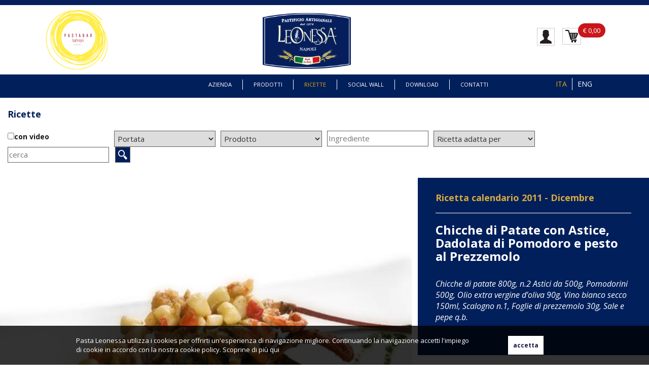

--- FILE ---
content_type: text/html; charset=utf-8
request_url: https://www.pastaleonessa.it/it_IT/ricette/chicche-di-patate-con-astice-dadolata-di-pomodoro-e-pesto-al-prezzemolo
body_size: 23626
content:

<!DOCTYPE html PUBLIC "-//W3C//DTD XHTML 1.0 Transitional//EN" "//www.w3.org/TR/xhtml1/DTD/xhtml1-transitional.dtd">
<html xmlns="//www.w3.org/1999/xhtml">
<head><title>
	Chicche di Patate con Astice, Dadolata di Pomodoro e pesto al Prezzemolo
</title><meta name="viewport" content="width=device-width, initial-scale=1.0" /><meta id="ctl00_Description" http-equiv="DESCRIPTION" content="Chicche di Patate con Astice, Dadolata di Pomodoro e pesto al Prezzemolo" /><meta id="ctl00_Keywords" http-equiv="KEYWORDS" /><meta http-equiv="AUTHOR" content="Karmastudio.it" /><meta http-equiv="Content-Type" content="text/html; charset=utf-8" /><link rel="shortcut icon" href="//www.pastaleonessa.it/favicon.ico" />
<meta property="og:image"  id="fbImage" content="https://www.pastaleonessa.it/public/ricette_foto/241_g_01.jpg"/> <meta property="og:type"  content="Article"/> <meta property="og:title"  id="fbTitle" content="Chicche di Patate con Astice, Dadolata di Pomodoro e pesto al Prezzemolo"/> <meta property="og:description"  id="fbDescriptopn"  content="Scaldo 8 cucchiai di olio in una padella e soffriggo lo scalogno tritato; sfumo con il vino bianco e riduco della metà. Stacco le chele dell’astice e le schiaccio leggermente con l’aiuto di un batticarne, taglio gli astici a metà per il senso della lunghezza. Metto l’astice e le chele nella padella con il fondo di cottura e cuocio il tutto 2 minuti per lato. Tolgo l’astice e le chele dalla padella e ne estraggo la polpa avendo cura di non romperne la corazza. Taglio la polpa dell’astice e delle chele a dadini. Sbollento i pomodori per 10 secondi in acqua bollente, li scolo con l’aiuto di una schiumarola e li raffreddo in acqua e ghiaccio, li spello e li taglio a dadini. Metto nella padella con il fondo di cottura i dadini d’astice e di pomodoro e lascio cuocere per 5 minuti, infine regolo di sale e pepe. Sbollento le foglie di prezzemolo in acqua bollente per 1 minuto, le scolo e le raffreddo in acqua e ghiaccio; le scolo ancora e metto il prezzemolo, il restante olio ed un pò di ghiaccio e frullo il tutto con minipimer, regolo di sale e pepe. Cuocio le chicche di patate in abbondante acqua salata, le scolo e le salto nella padella con il condimento aggiungendo 4 cucchiaiate di pesto al prezzemolo. Servo le chicche di patate nella corazza dell’astice e guarnisco il piatto con il pesto al prezzemolo"/> <meta property="og:site_name"  id="fbSiteName" content="www.pastaleonessa.it"/> <meta property="og:url"  content="https://www.pastaleonessa.it/it_IT/ricette/chicche-di-patate-con-astice-dadolata-di-pomodoro-e-pesto-al-prezzemolo"/> <meta property="fb:app_id" content="164047877066841" /><meta property="og:image:width"  content="620"/> <meta property="og:image:height"  content="525"/> <link href="https://www.pastaleonessa.it/bootstrap/css/custom-bootstrap.min.css?v=26012026185716" rel="stylesheet" type="text/css" /><link href="https://www.pastaleonessa.it/css/style.css?v=26012026185716" rel="stylesheet" type="text/css" /><link href="https://www.pastaleonessa.it/css/style-eshop.css?v=26012026185716" rel="stylesheet" type="text/css" /><link href="https://www.pastaleonessa.it/css/print.css?v=26012026185716" rel="stylesheet" type="text/css" media="print" /><link href="https://www.pastaleonessa.it/css/style-menu-mobile.css?s=26012026185716" rel="stylesheet" type="text/css" /><link href="https://www.pastaleonessa.it/jquery-toast-plugin/jquery.toast.min.css" rel="stylesheet" type="text/css" /><link rel="alternate" href="https://www.pastaleonessa.it/it_IT/ricette/chicche-di-patate-con-astice-dadolata-di-pomodoro-e-pesto-al-prezzemolo" hreflang="it_IT" /><link rel="alternate" href="https://www.pastaleonessa.it/en_EN/ricette/chicche-di-patate-con-astice-dadolata-di-pomodoro-e-pesto-al-prezzemolo" hreflang="en_EN" /><meta name="google-site-verification" content="8MT8gepEIL1DuekHUgmYKOhoCayx42RMZWJVmm05UT4" /></head>
<body >
    <div id="loading" >
        <div id="image-loading">
          <img src="https://www.pastaleonessa.it/images/loading3.gif?v=26012026185716" alt="Loading..." />
        </div>
	    
    </div>

    <div class="offusca-pagina" >
    </div>

    <form method="post" action="/it_IT/ricette/chicche-di-patate-con-astice-dadolata-di-pomodoro-e-pesto-al-prezzemolo" id="aspnetForm" class="form-1">
<div class="aspNetHidden">
<input type="hidden" name="__EVENTTARGET" id="__EVENTTARGET" value="" />
<input type="hidden" name="__EVENTARGUMENT" id="__EVENTARGUMENT" value="" />
<input type="hidden" name="__GVIEWSTATE" id="__GVIEWSTATE" value="b8fd7608-9aaf-474f-a696-39c3888b6ba4" />
<input type="hidden" name="__VIEWSTATE" id="__VIEWSTATE" value="" />
</div>

<script type="text/javascript">
//<![CDATA[
var theForm = document.forms['aspnetForm'];
function __doPostBack(eventTarget, eventArgument) {
    if (!theForm.onsubmit || (theForm.onsubmit() != false)) {
        theForm.__EVENTTARGET.value = eventTarget;
        theForm.__EVENTARGUMENT.value = eventArgument;
        theForm.submit();
    }
}
//]]>
</script>


<script src="/WebResource.axd?d=2GNToW14CPY5qwZ7TliZGHT3BPTWYSaPhy9u_IQZmN3W85_5PVRQwIC3szn_67YiiWVwtwa_6E0pH_BoVF4LSQdcmm_zTIHlluSG-KQREh41&amp;t=638901608248157332" type="text/javascript"></script>


<script src="/ScriptResource.axd?d=wx-JirFAxzqT5QffXvHPdJIWGyJttqCGxLB01L4zMZ7FPFKcS6M8ReCzBN3IfoQsbH5VsNGhIDrwIRrwPy_zvTlZHvRkCmpx1GJTLOrsEqfdEJOBv9JJ7RW31s-EfiFegHuJgAFnC0P6IGmKkW9CXjGIDdPTU3OV-B7JErvczrQ1&amp;t=5c0e0825" type="text/javascript"></script>
<script src="/ScriptResource.axd?d=9lQYGrN-4_MEAl7gZPVk7i3OKMwwb0aIoW71DyYSwa-SSqL4jDUUIA13bwOtJEh22zzLLHOhLzATHR6QFN9bvXzo9iV3_CcyFiuDOpkHuOstnOxpq5gK8vj5qDfGDV6-qub7zkHhiBMAVKz5599webe7TcGLTI1ahVkMOBOEONV9ur3anLaBQC0OD-PZEmeW0&amp;t=5c0e0825" type="text/javascript"></script>
<div class="aspNetHidden">

	<input type="hidden" name="__EVENTVALIDATION" id="__EVENTVALIDATION" value="/wEdAIUBr1Vw9aGBC3r3jK9LxwpmD4xtpym/gzmUw2g1pUYKtaRRqeQVHSsaa3GRyFutWVuedsflPvY1jF18ESRI1Y9yit0ZiJvbqI3Vij5Z8V5p5MlfDmAo1Idv6YG60cVQhOk27pwrSFjhb/72bCPdmxO0rtpUrOHtb9PvfZvYiIZs/MDnkBBA7miOz7v6732INB5hESGJxPzV/I4ffRImmoRWpP+gMYL2FqLzThFVwk3AukBJZygm+ScDslkYaNHsQZH9yaIMiGInTipu5DbYB9D9Ia/Gfp1amUGOSxAGCoHpjb2AzG/9T50+yw+R6QE15qR7+3aA2GtzDLxjLdwp9otlPBI1NEcxIgTKfGspDSETRc+ytPwfvkiuWODeEzpSHYNI9a6gQv2KqgBwvpAPMz90niOfeRhMvVJLmALDpzQjQR9UolyUk7TGsfqAX9HI3zMMxaZ8EZDHn/[base64]/jedPLR9O8jrBvQW0RtpbbkzCC3hbYezTEkaWCpzeg9dS4lq1WnTHgwiJXErayU9FRooSkMuAsmXoypb3/+EZlKKhTYuTu7c7qDCbIYVTrrhw5lr0tZwrhQMzpjzskMPSvaHxWDU9hBUILTSgoySPmN4VXlmybaVmcCYdd7CM/8JOtEInGjDkB1Iof8wP7mctWBsZpVcRXSJnDwnCTDylvEZL2/Tu1XCT9MbxozbyNExHrYicvX1o8saiFE01LKiacNaels3mKh92jdZx/udar4NNyHvQWUHVe7nuISjDlVBPewJOpwI865aXl32LpR+IpNMNJ6Y96kq7ftt2NUT7R8eVUrJh3cz1jfBmx0onjiEtmm1VqXURdK0Otd2G213sdTqw5bv6Jv6qdxe/UFfvbKX03c875SRMbw0vC2H6WdEuD5WaKPhs0Mprl1/hW4TQm0J0zS2ehyNLIvDeggbNNctUoaEIYgz25/KEV/aIK7xlkRC218A7cjjScJm8UkVxEmga76WBA5sAozk9SyjGNqD4GOA+GC6BFq1zEcsSNuJJUjkOby59wTRvITt94zAaUKFD1tsKhaY3oMM1DO9OXnID0c5TRxBR9YwSTBiICo0oU4OYxVRXmvwCK7IG6t2Lcv4z7Ee1NW+XYLzkah/Rh94Ovsmwj0Lpsr2efmHA9T/[base64]/QcJp2nds4ywyYNKap4QpnFJKy+ALdDL6SNPyUe8nF2vtWtHkzT+od0TnuyJocvbv02q+K6NIlTt4A7oXpOUe9o/SL9GXJ+duTzHn6aGK3oHK9BX4jFfVpHwv899M0kVDRwENy4D8ZCCtssrMP6p3CPXbxOhF+jwgZH1Hqp+ZgJpFD7ceKIZ53y9zoZcoegcYUjZewzjURsW1u83Ujuh+FqrHvw2Vyso2Ha90KoNhVY0w0X1qYoqmxJLGBGV44uPHP92Ucv/6lXqBPIgqgX6ASKlgUBsHlifDVK7/xbXOwUrtov+H3hqjCqNKWjX03ZnJxoefojWO7vJoLwx21I0ZEq5CnzmTGtoxiD72CphD6vx4BkFKFDN4eEMSbeqOxrATz2XMaNy9CH6SKdF6WeJlPG0XAsJio3oAW8I4NWuSx94vklERs/wvAvuXc67fUss7NoHPD5XaFn2hSPe64gD0xwv1OBsJU/2F0s86ucYQTJEvDGtNppJxf/KulZ3n3yOwxfaBSweOLH0hSaxblybxnDDaKw9RqOLUu2BYBl2nt+qAdCYZwBMNPswLWUTAJAHNs/DJ96UX2tm0CSXfdP9dQmZnSlmbo1iT5v73qHDh3kQ2zF5TakiI4sHSTvhQPW0pre/lfsAbjzW1M3ZccGS0wYlprn40u1v+PT0v1Wa3Gz7dEUs9JZpn9FG730KJ8YuvN6B+9zF1bzXMXRUVw/G4ah4JtdEPR3K1DOm9jO+ky6KLEkUDa8CZT/TOucRUWUbJuw4SOMiNN13Vtwi/8AjiYpSUBkhOG8nCUa05ylOOc9V3ZBpXY92qIRWAx7i5AVuw1VCejjDLhyIDZmE+s9YyYkY91o8BxVK4fRF68V94s5YRXgbsr76dy+Yrmtv7+mRpQ/mhbtnJNeLPJkpYkWZWEsynmn7SAIaLm+EML5oEyxgXPDc1r/SIbKhSd4KSeT5MMZmshrnhsCWmAaOeNmvEpmXKXbZJW8il13tGKU1KfFRnentQxwVDhSjewyXGA0bdR7+I5fqc+872iB7IzHprpKILS3ojOVdB6xlW2Af7KkM8LRveQD6aunIy0mFrc9Nl9aaXiITvx99Y3naCEd/b16XbQU/qAOM2KlLWyAt/2OwjYDtfjKKtB0tuF0rMmyn1kiWHS9cT2prahctqf2WiMeOrDxLg6f1im4i8XFFGzFH" />
</div>
    <script type="text/javascript">
//<![CDATA[
Sys.WebForms.PageRequestManager._initialize('ctl00$sm1', 'aspnetForm', ['tctl00$ContentPlaceHolder1$popUpRichiestaInfoProdottoID$upPanelRichiestaInfoProdotto',''], [], [], 90, 'ctl00');
//]]>
</script>

       
       <div class="wrapper-cookie noprint" >
                <div class="content-cookie">
                    <div class="sx">
                        <div class="riga" style="margin-top:0px;">
                            <span>Pasta Leonessa utilizza i cookies per offrirti un'esperienza di navigazione migliore. Continuando la navigazione accetti l'impiego di cookie in accordo con la nostra cookie policy. Scoprine di più <a href='https://www.pastaleonessa.it/it_IT/privacy'>qui</a></span>
                         </div>
                     </div>
                    <div class="dx">
                        <input type="submit" name="ctl00$btnAccettaCookie" value="accetta" id="ctl00_btnAccettaCookie" class="btn-accetta-cookie" />
                    </div>
                </div>
     </div>

       <div class="content-open-close-top noprint">
        <a id="open-close-menu" class="aperto"><img src="https://www.pastaleonessa.it/images/chiudi-menu.png?v=26012026185716" /></a>
       </div>

     

        <div id="container-sito" class="container-fluid noPadding ">
                                        <!--header-->
                                         <div id="header" class="row noPadding noMargin noprint">
                                                    
                                                    <div class="container-fluid striscia-top">
                                                        
                                                    </div>

                                                    <div class="container-fluid pre-menu">
                                                        <div class="row content content-all-pre-menu">
                                                            <div class="divItem logo-pasta-bar">
                                                                <a href="http://www.pastabarleonessa.it/" target="_blank"><img src="https://www.pastaleonessa.it/images/logo-pastabar.png" alt="Pastabar Leonessa" /></a>
                                                            </div>

                                                            <div class="divItem logo">
                                                                <a id="ctl00_lnkLogo" href="https://www.pastaleonessa.it/it_IT/"><img src="https://www.pastaleonessa.it/images/logo.png" alt="Pastificio Artigianale Leonessa" /></a>
                                                            </div>

                                                            <div class="divItem content-dx">
                                                                <!--
                                                                <a id="ctl00_lnkGoToEshop" href="https://www.pastaleonessa.it/it_IT/prodotti">
                                                                    <div class="divItem content-btn-eshop">
                                                                        <span>E-shop</span>
                                                                    </div>
                                                                </a>
                                                                -->
                                                                <!--Area riservata-->
                                                                    <div class="content-area-riservata" >
                                                                        <div class="content-icon-login">
                                                                            <a id="ctl00_lnkLogin" title="Area riservata" href="../login" style="font-weight:bold; cursor:pointer;"><img id="ctl00_imgUserLogin" src="../../images/icon-user.png?v=26012026185716" /></a>
                                                                        </div>

                                                                        <div class="content-icon-carrello">
                                                                            <a id="ctl00_lnkCart" class="aspNetDisabled lnkIconCart lnkGoToCart"><img id="ctl00_imgCart" src="../../images/icon-cart.png?v=2.1" /></a>
                                                                            <div class="content-num-prod-cart">
                                                                                <span id="ctl00_lblTotaleCarrello" class="aspNetDisabled num-prod-cart icon-info-cart lnkGoToCart">&euro;&nbsp;0,00</span>
                                                                            </div>
                                                                        </div>

                                                                           
                                                                            <ul class="col-sm-12 col-xs-12 noMargin noPadding pnl-loggato-menu dati-utente-loggato bordo-tondo">
                                                                                <li class="">
                                                                                    <span id="ctl00_lblUserName" style="font-weight:bold;">Benvenuto Umberto D'Ambrosio</span>
                                                                                </li>  
                                                                                <li class="">
                                                                                        <a id="ctl00_lnkItuoiDati" class="btn btn-primary col-sm-12">I tuoi dati</a>
                                                                                </li>
                                                                                <li class="">
                                                                                        <a id="ctl00_lnkOrdini" class="btn btn-primary col-sm-12" href="https://www.pastaleonessa.it/it_IT/ordini">Ordini</a>
                                                                                </li>
                                                                                <li class="">
                                                                                        <a id="ctl00_lnkLogOut" class="btn btn-primary col-sm-12" href="javascript:__doPostBack(&#39;ctl00$lnkLogOut&#39;,&#39;&#39;)">Log-Out</a>
                                                                                </li>
                                                                            </ul>
                                                                            

                                                                    </div>
                                                                <!--/Area riservata-->


                                                            </div>

                                                        </div>


                                                    </div>

                                                     <!--MENU MOBILE-->
                                                    




    


    <div id="wrapper-nav-menu-mobile">

        <div class="wrapper-header">
            <div class="wrapper-logo">
                <img src="https://www.pastaleonessa.it/images/logo-menu-mobile.png" alt="Pastabar Leonessa" />
            </div>
            <div class="wrapper-close-menu-mobile">
                <a class="icon-close-menu-mobile">X</a>
            </div>
        </div>

    <ul class='menu'><li><a href='https://www.pastaleonessa.it/it_IT/azienda' rel='loading'>Azienda</a></li><li ><a  class='muby-dropdown' rel='submenu-50'>Prodotti<span class='caret'></span></a><ul class='dropdown-menu submenu-50'><li ><a  class='muby-dropdown' rel='submenu-1-2' >Pasta Secca<span class='caret'></span></a><ul class='dropdown-menu submenu-1-2'><li><a href='https://www.pastaleonessa.it/it_IT/prodotti/pasta/pasta-secca/pasta-liscia'>Liscia</a></li><li><a href='https://www.pastaleonessa.it/it_IT/prodotti/pasta/pasta-secca/pasta-rigata'>Rigata</a></li><li><a href='https://www.pastaleonessa.it/it_IT/prodotti/pasta/pasta-secca/pasta-all-uovo'>All'uovo</a></li><li><a href='https://www.pastaleonessa.it/it_IT/prodotti/pasta/pasta-secca/nidi'>Nidi</a></li><li><a href='https://www.pastaleonessa.it/it_IT/prodotti/pasta/pasta-secca/pasta-vegetale'>Vegetale</a></li><li><a href='https://www.pastaleonessa.it/it_IT/prodotti/pasta/pasta-secca/pasta-regionale'>Regionale</a></li></ul></li><li ><a  class='muby-dropdown' rel='submenu-1-1' >Pasta Fresca<span class='caret'></span></a><ul class='dropdown-menu submenu-1-1'><li><a href='https://www.pastaleonessa.it/it_IT/prodotti/pasta/pasta-fresca/pasta-semplice'>Semplice</a></li><li><a href='https://www.pastaleonessa.it/it_IT/prodotti/pasta/pasta-fresca/pasta-ripiena'>Ripiena</a></li></ul></li><li ><a  class='muby-dropdown' rel='submenu-1-8' >Pasta Gnocchi<span class='caret'></span></a><ul class='dropdown-menu submenu-1-8'><li><a href='https://www.pastaleonessa.it/it_IT/prodotti/pasta/gnocchi-artigianali/gnocchi'>Gnocchi</a></li></ul></li><li ><a  class='muby-dropdown' rel='submenu-1-9' >Pasta Fibrella<span class='caret'></span></a><ul class='dropdown-menu submenu-1-9'><li><a href='https://www.pastaleonessa.it/it_IT/prodotti/pasta/pasta-fibrella/pasta-liscia-19'>Liscia</a></li><li><a href='https://www.pastaleonessa.it/it_IT/prodotti/pasta/pasta-fibrella/pasta-rigata-21'>Rigata</a></li></ul></li><li ><a  class='muby-dropdown' rel='submenu-1-12' >Pasta Bio<span class='caret'></span></a><ul class='dropdown-menu submenu-1-12'><li><a href='https://www.pastaleonessa.it/it_IT/prodotti/pasta/pasta-bio/pasta-liscia-33'>Liscia</a></li><li><a href='https://www.pastaleonessa.it/it_IT/prodotti/pasta/pasta-bio/pasta-rigata-35'>Rigata</a></li></ul></li><li ><a  class='muby-dropdown' rel='submenu-1-13' >Pasta Lunga<span class='caret'></span></a><ul class='dropdown-menu submenu-1-13'><li><a href='https://www.pastaleonessa.it/it_IT/prodotti/pasta/pasta-lunga/pasta-Liscia-37'>Liscia</a></li></ul></li><li ><a  class='muby-dropdown' rel='submenu-2-10' >Speciali<span class='caret'></span></a><ul class='dropdown-menu submenu-2-10'><li><a href='https://www.pastaleonessa.it/it_IT/prodotti/gli-speciali/formati-speciali/confezioni-speciali'>Confezioni speciali</a></li><li><a href='https://www.pastaleonessa.it/it_IT/prodotti/gli-speciali/formati-speciali/dispensa'>Dispensa</a></li></ul></li><li ><a  class='muby-dropdown' rel='submenu-3-11' >Regalo<span class='caret'></span></a><ul class='dropdown-menu submenu-3-11'><li><a href='https://www.pastaleonessa.it/it_IT/prodotti/confezioni/confezioni-regalo/confezioni'>Confezioni</a></li></ul></li></ul></li><li><a href='https://www.pastaleonessa.it/it_IT/ricette' rel='loading'>Ricette</a></li><li><a href='https://www.pastaleonessa.it/it_IT/notizie' rel='loading'>Social Wall</a></li><li><a href='https://www.pastaleonessa.it/it_IT/download' rel='loading'>Download</a></li><li><a href='https://www.pastaleonessa.it/it_IT/contatti' rel='loading'>Contatti</a></li></ul>
    </div>


    
    
        


                                                    <!--/MENU MOBILE-->
                                                  

                                                    <div class="row noMargin content-top noprint">
                                                            
                                                            <ul id="icon-menu-mobile">
                                                                    <li></li>
                                                                    <li></li>
                                                                    <li></li>
                                                                    <li></li>
                                                            </ul>

                                                            <div class="container-fluid content-logo-e-menu">
                                                                
                                                                

                                                                <div class="wrapper-menu ">

                                                                    <!--MENU-->
                                                                    

       
       <div class="content-menu ">
                <!-- Static navbar -->
                            <nav role="navigation" class="navbar navbar-default">
                                <div class="container-fluid " style="padding:0; ">
                                    <div class="navbar-header">
                                    <button type="button" class="navbar-toggle collapsed" data-toggle="collapse" data-target="#navbar" aria-expanded="false" aria-controls="navbar">
                                        <span class="sr-only">Toggle navigation</span>
                                        <span class="icon-bar"></span>
                                        <span class="icon-bar"></span>
                                        <span class="icon-bar"></span>
                                    </button>
                                    </div>
                                    <div id="navbar" class="navbar-collapse collapse" style="padding:0;">
                                    
                                    <span id="ctl00_ucMenuTopID_lblNavMenu"><ul class='nav navbar-nav'><li id='item-49' class=' '><a href='https://www.pastaleonessa.it/it_IT/azienda' rel='loading'>Azienda</a></li><li id='item-50' class='megamenu-event '><a href='https://www.pastaleonessa.it/it_IT/prodotti' rel='loading'>Prodotti</a></li><li id='item-51' class=' on'><a href='https://www.pastaleonessa.it/it_IT/ricette' rel='loading'>Ricette</a></li><li id='item-52' class=' '><a href='https://www.pastaleonessa.it/it_IT/notizie' rel='loading'>Social Wall</a></li><li id='item-53' class=' '><a href='https://www.pastaleonessa.it/it_IT/download' rel='loading'>Download</a></li><li id='item-54' class=' '><a href='https://www.pastaleonessa.it/it_IT/contatti' rel='loading'>Contatti</a></li></ul></span>
                                    </div><!--/.nav-collapse -->
                                </div><!--/.container-fluid -->
                            </nav>
              <!-- /Static navbar -->
              <div style="clear:both;"></div>
      </div>
      
      




                                                                    <!--/MENU-->

                                                                </div>

                                                                <ul class="lista-lingue">
                                                                    
                                                                            <li><a id="ctl00_listaLingue_ctl00_lnkLingua" class="on" href="https://www.pastaleonessa.it/it_IT/ricette/chicche-di-patate-con-astice-dadolata-di-pomodoro-e-pesto-al-prezzemolo">ITA</a></li>
                                                                        
                                                                            <li><a id="ctl00_listaLingue_ctl01_lnkLingua" href="https://www.pastaleonessa.it/en_EN/ricette/potatoes-beans-pasta-with-lobster-tomatoe-cubes-and-parsley-pesto">ENG</a></li>
                                                                        
                                                                </ul>

                                                               <!--<a id="ctl00_lnkDivLogo" href="../../"><div class="div-link-logo"></div></a>-->

                                                                

                                                            </div>

                                                            <!--MEGA MENU' PRODOTTI-->
                                                                <div class="mega-menu-prodotti">
                                                                    
                                                                        <div class="sx">
                                                                            <span id="ctl00_lblFraseMegaMenuProdotti" class="frase-megamenu">Pasta artigianale, prodotto dal sapore<br/>antico, dalla storia millenaria</span>
                                                                        </div>

                                                                        <ul class="dx">
                                                                            
                                                                                    <li>
                                                                                      <a id="ctl00_listaCategorieProdotti_ctl00_lnk" title="Pasta Secca" rel="loading" href="https://www.pastaleonessa.it/it_IT/prodotti/pasta/pasta-secca">
                                                                                         <span class="macrocategoria">Pasta</span><br />
                                                                                        <span class="categoria">Secca</span>
                                                                                      </a>
                                                                                    </li>
                                                                                  
                                                                                
                                                                                    <li>
                                                                                      <a id="ctl00_listaCategorieProdotti_ctl01_lnk" title="Pasta Fresca" rel="loading" href="https://www.pastaleonessa.it/it_IT/prodotti/pasta/pasta-fresca">
                                                                                         <span class="macrocategoria">Pasta</span><br />
                                                                                        <span class="categoria">Fresca</span>
                                                                                      </a>
                                                                                    </li>
                                                                                  
                                                                                
                                                                                    <li>
                                                                                      <a id="ctl00_listaCategorieProdotti_ctl02_lnk" title="Pasta Gnocchi" rel="loading" href="https://www.pastaleonessa.it/it_IT/prodotti/pasta/gnocchi-artigianali">
                                                                                         <span class="macrocategoria">Pasta</span><br />
                                                                                        <span class="categoria">Gnocchi</span>
                                                                                      </a>
                                                                                    </li>
                                                                                  
                                                                                
                                                                                    <li>
                                                                                      <a id="ctl00_listaCategorieProdotti_ctl03_lnk" title="Pasta Fibrella" rel="loading" href="https://www.pastaleonessa.it/it_IT/prodotti/pasta/pasta-fibrella">
                                                                                         <span class="macrocategoria">Pasta</span><br />
                                                                                        <span class="categoria">Fibrella</span>
                                                                                      </a>
                                                                                    </li>
                                                                                  
                                                                                
                                                                                    <li>
                                                                                      <a id="ctl00_listaCategorieProdotti_ctl04_lnk" title="Pasta Bio" rel="loading" href="https://www.pastaleonessa.it/it_IT/prodotti/pasta/pasta-bio">
                                                                                         <span class="macrocategoria">Pasta</span><br />
                                                                                        <span class="categoria">Bio</span>
                                                                                      </a>
                                                                                    </li>
                                                                                  
                                                                                
                                                                                    <li>
                                                                                      <a id="ctl00_listaCategorieProdotti_ctl05_lnk" title="Pasta Lunga" rel="loading" href="https://www.pastaleonessa.it/it_IT/prodotti/pasta/pasta-lunga">
                                                                                         <span class="macrocategoria">Pasta</span><br />
                                                                                        <span class="categoria">Lunga</span>
                                                                                      </a>
                                                                                    </li>
                                                                                  
                                                                                
                                                                                    <li>
                                                                                      <a id="ctl00_listaCategorieProdotti_ctl06_lnk" title="Gli speciali Speciali" rel="loading" href="https://www.pastaleonessa.it/it_IT/prodotti/gli-speciali/formati-speciali">
                                                                                         <span class="macrocategoria"></span><br />
                                                                                        <span class="categoria">Speciali</span>
                                                                                      </a>
                                                                                    </li>
                                                                                  
                                                                                
                                                                                    <li>
                                                                                      <a id="ctl00_listaCategorieProdotti_ctl07_lnk" title="Confezioni regalo Regalo" rel="loading" href="https://www.pastaleonessa.it/it_IT/prodotti/confezioni/confezioni-regalo">
                                                                                         <span class="macrocategoria"></span><br />
                                                                                        <span class="categoria">Regalo</span>
                                                                                      </a>
                                                                                    </li>
                                                                                  
                                                                                
                                                                        </ul>
                                                                    
                                                                </div>
                                                                <!--/MEGA MENU' PRODOTTI-->

                                                    </div>

                                                   
                                                    
                                                    
                                                    
                                                   


                                            
        
                                        

                                        <div class="clear-both"></div>
                                    </div>
                                        <!--/Header-->
                                       
                                        <div class="row header-space noMarginLeft noMarginRight">
                                            
                                        </div>
 
       


                

              
                
               
                
                

    <!--wrapper-page-->
<div class="row noMarginLeft noMarginRight wrapper-page noMarginTop scheda-ricetta">
        
        <!--container-->
        <div class="container-fluid container-page container-page-1920 divRiga-20">
              
              <div class="row noMarginLeft noMarginRight content-breadcrumb-motore-ricerca">
                   
                                    <ul class="col-sm-6 col-xs-12 breadcrumb">
                                        
                                                <li><a id="ctl00_ContentPlaceHolder1_breadcrumb_ctl00_lnk">Ricette</a></li>
                                            
                                     </ul>

                                      <div class="search-icon-mobile">
                                          <a ><img src="https://www.pastaleonessa.it/images/icon-search.png" alt="" /></a>
                                      </div>

                                     <div id="ctl00_ContentPlaceHolder1_pnlMotoreRicerca" class="motore-ricerca motore-ricerca-ricette" onkeypress="javascript:return WebForm_FireDefaultButton(event, &#39;ctl00_ContentPlaceHolder1_lnkCerca&#39;)">
	
                                        <div class="campo">
                                            <input id="ctl00_ContentPlaceHolder1_conVideoCerca" type="checkbox" name="ctl00$ContentPlaceHolder1$conVideoCerca" /><label for="ctl00_ContentPlaceHolder1_conVideoCerca">con video</label>
                                        </div>
                                        <div class="campo">
                                            <select name="ctl00$ContentPlaceHolder1$portataCerca" id="ctl00_ContentPlaceHolder1_portataCerca">
		<option selected="selected" value="-1">Portata</option>
		<option value="1">Carne </option>
		<option value="2">Pesce </option>
		<option value="3">Verdure </option>

	</select>
                                        </div>
                                        <div class="campo">
                                            <select name="ctl00$ContentPlaceHolder1$prodottoCerca" id="ctl00_ContentPlaceHolder1_prodottoCerca">
		<option selected="selected" value="-1">Prodotto</option>
		<option value="55">agnolotti </option>
		<option value="53">agnolotti di magro </option>
		<option value="56">agnolotti fatti a mano </option>
		<option value="173">Amorini bianchi e neri </option>
		<option value="82">bombardoni </option>
		<option value="88">bombardoni rigati </option>
		<option value="280">Bucatini </option>
		<option value="267">Calamarata </option>
		<option value="139">calamarata 4 stagioni </option>
		<option value="287">Canaletti </option>
		<option value="70">casarecce </option>
		<option value="145">cavatelli </option>
		<option value="46">cazzarelli abruzzesi </option>
		<option value="155">chicche con patate </option>
		<option value="281">Chitarra </option>
		<option value="128">conchiglie </option>
		<option value="164">conchiglioni rigati </option>
		<option value="142">cortecce </option>
		<option value="45">cortecce </option>
		<option value="60">cuori </option>
		<option value="78">ditaloni </option>
		<option value="91">ditaloni rigati </option>
		<option value="58">fagottini </option>
		<option value="124">farfalle </option>
		<option value="106">farfalle all&#39;uovo </option>
		<option value="71">fusilli </option>
		<option value="220">Fusilli </option>
		<option value="50">fusilli caserecci </option>
		<option value="49">fusilli caserecci corti </option>
		<option value="180">Fusillo Napoletano </option>
		<option value="230">Fusillo Napoletano </option>
		<option value="185">Fusillo napoletano corto </option>
		<option value="125">garganelli </option>
		<option value="62">girasoli </option>
		<option value="126">gnocchetti sardi </option>
		<option value="256">Gnocchetti sardi </option>
		<option value="154">gnocchi con patate </option>
		<option value="263">Gnocchi ripieni con baccala </option>
		<option value="152">gnocchi ripieni con mozzarella </option>
		<option value="261">Gnocchi ripieni con provola </option>
		<option value="282">Linguine </option>
		<option value="89">lumache rigate </option>
		<option value="93">lumaconi </option>
		<option value="141">maccheroncini al ferro </option>
		<option value="74">maccheroni </option>
		<option value="161">maccheroni rigati </option>
		<option value="80">mafaldelle </option>
		<option value="84">manicotti </option>
		<option value="276">Maruzze </option>
		<option value="218">Mezzanelli </option>
		<option value="69">mezzanelli </option>
		<option value="169">mezzanelli piccanti </option>
		<option value="85">mezze maniche rigate </option>
		<option value="77">nodini </option>
		<option value="94">occhi di lupo </option>
		<option value="144">orecchiette </option>
		<option value="44">orecchiette </option>
		<option value="83">paccheri </option>
		<option value="206">Paccheri </option>
		<option value="135">paccheri 4 stagioni </option>
		<option value="217">paccheri al nero di seppia </option>
		<option value="119">paglia e fieno </option>
		<option value="199">Panciotto </option>
		<option value="81">pasta mista </option>
		<option value="170">pasta mista piccante </option>
		<option value="95">penne rigate </option>
		<option value="34">pennette </option>
		<option value="219">Pennette </option>
		<option value="90">pennoni rigati </option>
		<option value="222">Pennucce Rigate </option>
		<option value="198">Quadrotti al limone </option>
		<option value="197">Quadrotti di magro </option>
		<option value="67">ravioli </option>
		<option value="72">riccioli </option>
		<option value="86">rigatoni </option>
		<option value="258">Rigatoni </option>
		<option value="57">saccottini </option>
		<option value="252">saccottini 4 stagioni </option>
		<option value="39">scialatelli </option>
		<option value="114">scialatelli </option>
		<option value="38">scialatelli al prezzemolo </option>
		<option value="283">Spaghetti </option>
		<option value="214">Spaghetti alla chitarra </option>
		<option value="118">spaghetti alla chitarra </option>
		<option value="299">Spaghettini </option>
		<option value="284">Spaghettoni </option>
		<option value="40">strozzapreti </option>
		<option value="193">Tagliatelle </option>
		<option value="121">tagliatelle 4stagioni </option>
		<option value="195">Tagliatelle al nero di seppia </option>
		<option value="211">Tagliatelle all’ uovo </option>
		<option value="115">tagliatelle alluovo n&#176;1 </option>
		<option value="120">tagliatelle miste </option>
		<option value="117">tagliatelle piccanti </option>
		<option value="212">Tagliolini </option>
		<option value="116">tagliolini alluovo </option>
		<option value="63">tortellini </option>
		<option value="64">tortellini mignon </option>
		<option value="65">tortelloni </option>
		<option value="157">trenette </option>
		<option value="143">trilli di Valle Saccarda </option>
		<option value="42">trilli di vallesaccarda </option>
		<option value="37">troccoli </option>
		<option value="113">troccoli </option>
		<option value="36">troccoli al prezzemolo </option>
		<option value="47">trofie </option>
		<option value="184">Tubetti rigati </option>
		<option value="285">Vermicelli </option>
		<option value="76">ziti a candela </option>
		<option value="92">ziti rigati </option>

	</select>
                                        </div>
                                        <div class="campo">
                                            <input name="ctl00$ContentPlaceHolder1$txtIngredienteCerca" type="text" id="ctl00_ContentPlaceHolder1_txtIngredienteCerca" placeholder="Ingrediente" />
                                        </div>
                                        <div class="campo">
                                            <select name="ctl00$ContentPlaceHolder1$adattaPerCerca" id="ctl00_ContentPlaceHolder1_adattaPerCerca">
		<option selected="selected" value="-1">Ricetta adatta per</option>
		<option value="1">Celiaco </option>
		<option value="2">Vegano </option>
		<option value="3">Vegetariano </option>

	</select>
                                        </div>
                                        <div class="campo">
                                            <input name="ctl00$ContentPlaceHolder1$txtTestoCerca" type="text" id="ctl00_ContentPlaceHolder1_txtTestoCerca" placeholder="cerca" />
                                        </div>
                                        <div class="search-icon">
                                           <a id="ctl00_ContentPlaceHolder1_lnkCerca" rel="loading" href="javascript:__doPostBack(&#39;ctl00$ContentPlaceHolder1$lnkCerca&#39;,&#39;&#39;)"><img src="https://www.pastaleonessa.it/images/icon-search.png" alt="" /></a>
                                        </div>
                                        <div class="search-mobile">
                                            <a id="ctl00_ContentPlaceHolder1_lnkCerca2" class="btn btn-primary btn-sm" rel="loading" href="javascript:__doPostBack(&#39;ctl00$ContentPlaceHolder1$lnkCerca2&#39;,&#39;&#39;)">avvia la ricerca</a>
                                        </div>
                                     
</div>
                      
              </div>

             
              <div class="row noMarginLeft noMarginRight divRiga-30">
                    
                     <div class="row noMarginLeft noMarginRight header">
                            <div class="sx">
                                <img id="ctl00_ContentPlaceHolder1_imgFoto" src="https://www.pastaleonessa.it/public/ricette_foto/241_g_01.jpg" alt="Chicche di Patate con Astice, Dadolata di Pomodoro e pesto al Prezzemolo" />

                                

                            </div>
                            <div class="dx">
                                <div class="content-info">
                                    <h4 class="testo-giallo mese-anno">Ricetta calendario 2011 - Dicembre </h4>
                                    <h4 class="testo-bianco titolo">Chicche di Patate con Astice, Dadolata di Pomodoro e pesto al Prezzemolo</h4>
                                    <h4 class="testo-bianco sottotitolo">Chicche di patate 800g, n.2 Astici da 500g, Pomodorini 500g, Olio extra vergine d’oliva 90g, Vino bianco secco 150ml, Scalogno n.1, Foglie di prezzemolo 30g, Sale e pepe q.b.</h4>
                                </div>

                                <div id="ctl00_ContentPlaceHolder1_pnlProdotto" class="content-prodotto-collegato">
	
                                    <h3 class="testo-blu titolo-box">Prodotto abbinato alla ricetta</h3>
                                    
                                            <a href='https://www.pastaleonessa.it/it_IT/prodotto/chicche-con-patate/confezione-1kg-3279' rel="loading">
                                                
                                                <div class="foto">
                                                        <img src='https://www.pastaleonessa.it/public/prodotti_foto/pasta_155chicche-con-patate.jpg' alt='chicche con patate Confezione 1Kg' class="img-responsive" />
                                                </div>

                                                <div class="info-prodotto">
                                                    <div class="titolo testo-giallo">
                                                        chicche con patate
                                                    </div>
                                                    <div class="sottoTitolo">
                                                        Confezione 1Kg
                                                    </div>
                                                    </a>
                                                    <div class="bg-price">
                                                        <div class="row-price">
                                                            
                                                            

                                                            <div id="ctl00_ContentPlaceHolder1_listaProdotto_ctl00_pnlVaiAllaScheda" class="row noMarginLeft noMarginRight">
		
                                                                    <div class="content-btn-lista-vai-alla-scheda-prodotto" style="padding-right:15px;">
                                                                        <a id="ctl00_ContentPlaceHolder1_listaProdotto_ctl00_btnVaiAllaScheda" class="btn" href="https://www.pastaleonessa.it/it_IT/prodotto/chicche-con-patate/confezione-1kg-3279">vai alla scheda</a>
                                                                    </div>
                                                                
	</div>
                                                    
                                                        </div>
                                                    </div>
                                                </div>
                                                
                                                 
                                        

                                        
                                        
                                       

                                
</div>


                            </div>

                     </div>

                     <div class="row noMarginLeft noMarginRight divRiga-40">
                        <div class="container">
                            <div class="col-sm-4 col-xs-12">
                                <h3 class="testo-giallo" style="font-style:italic;"><span id="ctl00_ContentPlaceHolder1_lblEtichettaIngredienti">Ingredienti per 4 persone</span></h3>
                                
                                        <ul class="row noMarginLeft noMarginRight lista-ingredienti">
                                    
                                        <li>Chicche di patate 800g</li>
                                    
                                        <li> n.2 Astici da 500g</li>
                                    
                                        <li> Pomodorini 500g</li>
                                    
                                        <li> Olio extra vergine d’oliva 90g</li>
                                    
                                        <li> Vino bianco secco 150ml</li>
                                    
                                        <li> Scalogno n.1</li>
                                    
                                        <li> Foglie di prezzemolo 30g</li>
                                    
                                        <li> Sale e pepe q.b.</li>
                                    
                                        </ul>
                                    
                            </div>
                            <div class="col-sm-8 col-xs-12">
                                <h3 class="testo-giallo" style="font-style:italic;"><span id="ctl00_ContentPlaceHolder1_lblEtichettaPreparazione">Preparazione</span></h3>
                                <p class="testo-dettaglio">Scaldo 8 cucchiai di olio in una padella e soffriggo lo scalogno tritato; sfumo con il vino bianco e riduco della metà. Stacco le chele dell’astice e le schiaccio leggermente con l’aiuto di un batticarne, taglio gli astici a metà per il senso della lunghezza. Metto l’astice e le chele nella padella con il fondo di cottura e cuocio il tutto 2 minuti per lato. Tolgo l’astice e le chele dalla padella e ne estraggo la polpa avendo cura di non romperne la corazza. Taglio la polpa dell’astice e delle chele a dadini. Sbollento i pomodori per 10 secondi in acqua bollente, li scolo con l’aiuto di una schiumarola e li raffreddo in acqua e ghiaccio, li spello e li taglio a dadini. Metto nella padella con il fondo di cottura i dadini d’astice e di pomodoro e lascio cuocere per 5 minuti, infine regolo di sale e pepe. Sbollento le foglie di prezzemolo in acqua bollente per 1 minuto, le scolo e le raffreddo in acqua e ghiaccio; le scolo ancora e metto il prezzemolo, il restante olio ed un pò di ghiaccio e frullo il tutto con minipimer, regolo di sale e pepe. Cuocio le chicche di patate in abbondante acqua salata, le scolo e le salto nella padella con il condimento aggiungendo 4 cucchiaiate di pesto al prezzemolo. Servo le chicche di patate nella corazza dell’astice e guarnisco il piatto con il pesto al prezzemolo</p>
                                
                                
                                
                            </div>
                        </div>
                     </div>


                  <h2 class="altre-ricette" ><span class="testo-blu">Altre</span> <span class="testo-giallo" style="font-style:italic;"><b>ricette</b></span></h2>
                    
                     <div id="ctl00_ContentPlaceHolder1_sliderRicetteID_pnlSlider" class="row noMarginLeft noMarginRight slider-ricette">
	
                         <!--carousel-banner-->
                            <div id="carousel-ricette" class="carousel slide" data-ride="carousel" data-interval="13000">
                             
                                <!-- Wrapper for slides -->
                                <div class="carousel-inner" role="listbox">
                                
                                        
                                            <div class='item active'>
                                                
                                                    <div class="item-news col-sm-3 item-news-first">
                                                        
                                                        <div class="content-prodotto">
                                                        <a href='https://www.pastaleonessa.it/it_IT/ricette/gnocchi-ripieni-e-melanzane-grigliate' rel="loading">
                                                            <div class="foto">
                                                                    <img src='https://www.pastaleonessa.it/public/ricette_foto/189_g_11.bmp' alt='Gnocchi ripieni e melanzane grigliate' class="img-responsive" />
                                                            </div>
                                                            <div class="titolo">
                                                                Gnocchi ripieni e melanzane grigliate <br/><span class='sub-subtitle'>Ricetta calendario Video </span>
                                                            </div>
                                                          </a>
                                                        </div>
                                                        
                                                    </div>
                                                
                                            
                                        
                                    
                                        
                                            
                                                
                                                    <div class="item-news col-sm-3">
                                                        
                                                        <div class="content-prodotto">
                                                        <a href='https://www.pastaleonessa.it/it_IT/ricette/calamarata-al-gratin-con-la-bufala' rel="loading">
                                                            <div class="foto">
                                                                    <img src='https://www.pastaleonessa.it/public/ricette_foto/3765_calamarata-gratin.jpg' alt='Calamarata al gratin con la bufala' class="img-responsive" />
                                                            </div>
                                                            <div class="titolo">
                                                                Calamarata al gratin con la bufala 
                                                            </div>
                                                          </a>
                                                        </div>
                                                        
                                                    </div>
                                                
                                            
                                        
                                    
                                        
                                            
                                                
                                                    <div class="item-news col-sm-3">
                                                        
                                                        <div class="content-prodotto">
                                                        <a href='https://www.pastaleonessa.it/it_IT/ricette/chitarrine-all’isolana' rel="loading">
                                                            <div class="foto">
                                                                    <img src='https://www.pastaleonessa.it/public/ricette_foto/94_g_giugno-2004.jpg' alt='Chitarrine all’isolana' class="img-responsive" />
                                                            </div>
                                                            <div class="titolo">
                                                                Chitarrine all’isolana <br/><span class='sub-subtitle'>Ricetta calendario 2004 - giugno </span>
                                                            </div>
                                                          </a>
                                                        </div>
                                                        
                                                    </div>
                                                
                                            
                                        
                                    
                                        
                                            
                                                
                                                    <div class="item-news col-sm-3 item-news-last">
                                                        
                                                        <div class="content-prodotto">
                                                        <a href='https://www.pastaleonessa.it/it_IT/ricette/farfalle-vegetali-con-pomodoroolive-e-mozzarella-di-bufala-campana-dop' rel="loading">
                                                            <div class="foto">
                                                                    <img src='https://www.pastaleonessa.it/public/ricette_foto/3783_farfalle-vegetali.jpg' alt='Farfalle vegetali con pomodoro,olive e mozzarella di bufala campana dop' class="img-responsive" />
                                                            </div>
                                                            <div class="titolo">
                                                                Farfalle vegetali con pomodoro,olive e mozzarella di bufala campana dop 
                                                            </div>
                                                          </a>
                                                        </div>
                                                        
                                                    </div>
                                                
                                            </div>
                                        
                                    
                                        
                                            <div class='item'>
                                                
                                                    <div class="item-news col-sm-3 item-news-first">
                                                        
                                                        <div class="content-prodotto">
                                                        <a href='https://www.pastaleonessa.it/it_IT/ricette/fusilli-napoletani-con-mozzarella-di-bufala-alici-e-limone' rel="loading">
                                                            <div class="foto">
                                                                    <img src='https://www.pastaleonessa.it/public/ricette_foto/3315_fusilli.jpg' alt='Fusilli napoletani con mozzarella di bufala, alici e limone' class="img-responsive" />
                                                            </div>
                                                            <div class="titolo">
                                                                Fusilli napoletani con mozzarella di bufala, alici e limone <br/><span class='sub-subtitle'>Ricetta calendario An experimental cook </span>
                                                            </div>
                                                          </a>
                                                        </div>
                                                        
                                                    </div>
                                                
                                            
                                        
                                    
                                        
                                            
                                                
                                                    <div class="item-news col-sm-3">
                                                        
                                                        <div class="content-prodotto">
                                                        <a href='https://www.pastaleonessa.it/it_IT/ricette/agnolotti-con-melanzane-pomodoro-e-radicchio' rel="loading">
                                                            <div class="foto">
                                                                    <img src='https://www.pastaleonessa.it/public/ricette_foto/149_g_settembre.jpg' alt='Agnolotti con melanzane, pomodoro e radicchio' class="img-responsive" />
                                                            </div>
                                                            <div class="titolo">
                                                                Agnolotti con melanzane, pomodoro e radicchio <br/><span class='sub-subtitle'>Ricetta calendario giugno 2006 </span>
                                                            </div>
                                                          </a>
                                                        </div>
                                                        
                                                    </div>
                                                
                                            
                                        
                                    
                                        
                                            
                                                
                                                    <div class="item-news col-sm-3">
                                                        
                                                        <div class="content-prodotto">
                                                        <a href='https://www.pastaleonessa.it/it_IT/ricette/tagliatelle-verdi-al-ragu-di-cinghiale' rel="loading">
                                                            <div class="foto">
                                                                    <img src='https://www.pastaleonessa.it/public/ricette_foto/102_g_febbraio-2002.jpg' alt='Tagliatelle verdi al ragù di cinghiale' class="img-responsive" />
                                                            </div>
                                                            <div class="titolo">
                                                                Tagliatelle verdi al ragù di cinghiale <br/><span class='sub-subtitle'>Ricetta calendario 2002 - Febbraio </span>
                                                            </div>
                                                          </a>
                                                        </div>
                                                        
                                                    </div>
                                                
                                            
                                        
                                    
                                        
                                            
                                                
                                                    <div class="item-news col-sm-3 item-news-last">
                                                        
                                                        <div class="content-prodotto">
                                                        <a href='https://www.pastaleonessa.it/it_IT/ricette/troccoli-alla-vesuvio' rel="loading">
                                                            <div class="foto">
                                                                    <img src='https://www.pastaleonessa.it/public/ricette_foto/110_g_giugno-2005.jpg' alt='Troccoli alla Vesuvio' class="img-responsive" />
                                                            </div>
                                                            <div class="titolo">
                                                                Troccoli alla Vesuvio <br/><span class='sub-subtitle'>Ricetta calendario giugno 2005 </span>
                                                            </div>
                                                          </a>
                                                        </div>
                                                        
                                                    </div>
                                                
                                            </div>
                                        
                                    
                                        
                                            <div class='item'>
                                                
                                                    <div class="item-news col-sm-3 item-news-first">
                                                        
                                                        <div class="content-prodotto">
                                                        <a href='https://www.pastaleonessa.it/it_IT/ricette/involtino-di-melanzane-fusilli-e-mozzarella-di-bufala' rel="loading">
                                                            <div class="foto">
                                                                    <img src='https://www.pastaleonessa.it/public/ricette_foto/3711_involtino-di-fusilli.jpg' alt='Involtino di melanzane, fusilli e mozzarella di bufala' class="img-responsive" />
                                                            </div>
                                                            <div class="titolo">
                                                                Involtino di melanzane, fusilli e mozzarella di bufala <br/><span class='sub-subtitle'>Ricetta calendario Beuf à la mode </span>
                                                            </div>
                                                          </a>
                                                        </div>
                                                        
                                                    </div>
                                                
                                            
                                        
                                    
                                        
                                            
                                                
                                                    <div class="item-news col-sm-3">
                                                        
                                                        <div class="content-prodotto">
                                                        <a href='https://www.pastaleonessa.it/it_IT/ricette/linguine-alla-colatura-tradizionale-di-alici-secondo' rel="loading">
                                                            <div class="foto">
                                                                    <img src='https://www.pastaleonessa.it/public/ricette_foto/4121_Novembre.jpg' alt='Linguine alla colatura tradizionale di alici secondo Erminia' class="img-responsive" />
                                                            </div>
                                                            <div class="titolo">
                                                                Linguine alla colatura tradizionale di alici secondo Erminia <br/><span class='sub-subtitle'>Ricetta calendario 2022 - Novembre <br/>chef Erminia Cuomo / Antonio Balestrieri </span>
                                                            </div>
                                                          </a>
                                                        </div>
                                                        
                                                    </div>
                                                
                                            
                                        
                                    
                                        
                                            
                                                
                                                    <div class="item-news col-sm-3">
                                                        
                                                        <div class="content-prodotto">
                                                        <a href='https://www.pastaleonessa.it/it_IT/ricette/pasta-alla-carbonara-filante-di-verdure' rel="loading">
                                                            <div class="foto">
                                                                    <img src='https://www.pastaleonessa.it/public/ricette_foto/344_g_nodini.jpg' alt='Pasta alla carbonara filante di verdure' class="img-responsive" />
                                                            </div>
                                                            <div class="titolo">
                                                                Pasta alla carbonara filante di verdure <br/><span class='sub-subtitle'>Ricetta calendario Ivana in Cucina </span>
                                                            </div>
                                                          </a>
                                                        </div>
                                                        
                                                    </div>
                                                
                                            
                                        
                                    
                                        
                                            
                                                
                                                    <div class="item-news col-sm-3 item-news-last">
                                                        
                                                        <div class="content-prodotto">
                                                        <a href='https://www.pastaleonessa.it/it_IT/ricette/canaletti-mantecati-al-coniglio-ischitano-friarielli-ripassati-e-buccia-di-limone' rel="loading">
                                                            <div class="foto">
                                                                    <img src='https://www.pastaleonessa.it/public/ricette_foto/4029_febbraio.jpg' alt='Canaletti mantecati al coniglio ischitano, friarielli ripassati e buccia di limone' class="img-responsive" />
                                                            </div>
                                                            <div class="titolo">
                                                                Canaletti mantecati al coniglio ischitano, friarielli ripassati e buccia di limone <br/><span class='sub-subtitle'>Ricetta calendario 2019 - Febbraio <br/>chef Pasquale Palamaro </span>
                                                            </div>
                                                          </a>
                                                        </div>
                                                        
                                                    </div>
                                                
                                            </div>
                                        
                                    
                                        
                                            <div class='item'>
                                                
                                                    <div class="item-news col-sm-3 item-news-first">
                                                        
                                                        <div class="content-prodotto">
                                                        <a href='https://www.pastaleonessa.it/it_IT/ricette/fusilli-integrali-con-fonduta-di-bufala-in-timballo-di-melenzane' rel="loading">
                                                            <div class="foto">
                                                                    <img src='https://www.pastaleonessa.it/public/ricette_foto/3741_timballo.jpg' alt='Fusilli integrali con fonduta di bufala in timballo di melenzane' class="img-responsive" />
                                                            </div>
                                                            <div class="titolo">
                                                                Fusilli integrali con fonduta di bufala in timballo di melenzane <br/><span class='sub-subtitle'>Ricetta calendario Maison Milady </span>
                                                            </div>
                                                          </a>
                                                        </div>
                                                        
                                                    </div>
                                                
                                            
                                        
                                    
                                        
                                            
                                                
                                                    <div class="item-news col-sm-3">
                                                        
                                                        <div class="content-prodotto">
                                                        <a href='https://www.pastaleonessa.it/it_IT/ricette/paccheri-4-stagioni-ripieni-di-spinaci-e-mozzarella-di-bufala' rel="loading">
                                                            <div class="foto">
                                                                    <img src='https://www.pastaleonessa.it/public/ricette_foto/3313_paccheri-ripieni-2.jpg' alt='Paccheri 4 stagioni ripieni di spinaci e mozzarella di bufala' class="img-responsive" />
                                                            </div>
                                                            <div class="titolo">
                                                                Paccheri 4 stagioni ripieni di spinaci e mozzarella di bufala <br/><span class='sub-subtitle'>Ricetta calendario Dolci per passione Salati per amore </span>
                                                            </div>
                                                          </a>
                                                        </div>
                                                        
                                                    </div>
                                                
                                            
                                        
                                    
                                        
                                            
                                                
                                                    <div class="item-news col-sm-3">
                                                        
                                                        <div class="content-prodotto">
                                                        <a href='https://www.pastaleonessa.it/it_IT/ricette/nidi-di-tagliolini-con-mozzarella-di-bufala-campana-dop-ricotta-di-bufala-funghi-e-taralli-‘nzogna-e-pepe' rel="loading">
                                                            <div class="foto">
                                                                    <img src='https://www.pastaleonessa.it/public/ricette_foto/3771_nidi-di-tagliolini.jpg' alt='Nidi di tagliolini con mozzarella di bufala campana dop, ricotta di bufala, funghi e taralli ‘nzogna e pepe' class="img-responsive" />
                                                            </div>
                                                            <div class="titolo">
                                                                Nidi di tagliolini con mozzarella di bufala campana dop, ricotta di bufala, funghi e taralli ‘nzogna e pepe <br/><span class='sub-subtitle'>Ricetta calendario Comm'è amaro stu ppane </span>
                                                            </div>
                                                          </a>
                                                        </div>
                                                        
                                                    </div>
                                                
                                            
                                        
                                    
                                        
                                            
                                                
                                                    <div class="item-news col-sm-3 item-news-last">
                                                        
                                                        <div class="content-prodotto">
                                                        <a href='https://www.pastaleonessa.it/it_IT/ricette/orecchiette-con-ciambottasu-salsa-di-pomodoro' rel="loading">
                                                            <div class="foto">
                                                                    <img src='https://www.pastaleonessa.it/public/ricette_foto/239_g_14.jpg' alt='Orecchiette con “Ciambotta”su Salsa di Pomodoro' class="img-responsive" />
                                                            </div>
                                                            <div class="titolo">
                                                                Orecchiette con “Ciambotta”su Salsa di Pomodoro <br/><span class='sub-subtitle'>Ricetta calendario 2011 - Ottobre </span>
                                                            </div>
                                                          </a>
                                                        </div>
                                                        
                                                    </div>
                                                
                                            </div>
                                        
                                    
                                </div>
                            <!-- /Wrapper for slides -->
                            
                                <!-- Controls -->
                                <a class="sinistra carousel-control-banner" href="#carousel-ricette" role="button" data-slide="prev">
                                <img src="https://www.pastaleonessa.it/images/arrow-left-blu.png?v=2" />
                                </a>
                                <a class="destra carousel-control-banner" href="#carousel-ricette" role="button" data-slide="next">
                                <img src="https://www.pastaleonessa.it/images/arrow-right-blu.png?v=2" />
                                </a>
                                <!-- /Controls -->
                                
                            </div>
                        <!--/carousel-news in evidenza-->

</div>



                     <h2 class="altri-prodotti" ><span class="testo-blu">Altri</span> <span class="testo-giallo" style="font-style:italic;"><b>prodotti</b></span></h2>

                     <div class="row noMarginLeft noMarginRight divRiga-40 wrapper-altri-prodotti">
                            <a id="ctl00_ContentPlaceHolder1_lnkFibrella" href="https://www.pastaleonessa.it/it_IT/prodotti/pasta/pasta-fibrella">
                                <div class="sx banner" style=" background-image:url(https://www.pastaleonessa.it/images/fibrella.jpg); ">
                                    <h4 class="motto">Mantieni l'equilibrio con gusto</h4>
                                </div>
                            </a>
                            <div class="dx">
                                <div id="ctl00_ContentPlaceHolder1_sliderProdottiInSchedaProdottoID_pnlSlider" class="row noMarginLeft noMarginRight slider-banner-eshop-prodotti-home">
	
                         <!--carousel-banner-->
                            <div id="carousel-banner-eshop-prodotti-home" class="carousel slide" data-ride="carousel" data-interval="13000">
                             
                                <!-- Wrapper for slides -->
                                <div class="carousel-inner" role="listbox">
                                
                                        
                                            <div class='item active'>
                                                
                                                    <div class="item-news col-sm-2 item-news-first">
                                                        
                                                        <div class="content-prodotto">
                                                        <a href='https://www.pastaleonessa.it/it_IT/prodotto/nodini/confezione-500gr-3011' title='nodini - Confezione 500gr' rel="loading">
                                                            <div class="foto">
                                                                    <img src='https://www.pastaleonessa.it/public/prodotti_foto/pack_77nodini.jpg' alt='nodini - Confezione 500gr' class="img-responsive" />
                                                            </div>
                                                            <div class="titolo">
                                                                Nodini
                                                            </div>
                                                            <div class="sottoTitolo">
                                                                Confezione 500gr
                                                            </div>
                                                        </a>
                                                            <div class="row-price">
                                                                
                                                                

                                                                <div id="ctl00_ContentPlaceHolder1_sliderProdottiInSchedaProdottoID_listaSlider_ctl00_pnlVaiAllaScheda" class="row noMarginLeft noMarginRight">
		
                                                                    <div class="content-btn-lista-vai-alla-scheda-prodotto" style="padding-right:15px;">
                                                                        <a id="ctl00_ContentPlaceHolder1_sliderProdottiInSchedaProdottoID_listaSlider_ctl00_btnVaiAllaScheda" class="btn" href="https://www.pastaleonessa.it/it_IT/prodotto/nodini/confezione-500gr-3011">vai alla scheda</a>
                                                                    </div>
                                                                
	</div>
                                                    
                                                            </div>
                                                        </div>
                                                        
                                                                
                                                            
                                                        
                                                    </div>
                                                
                                            
                                             
                                        
                                        
                                    
                                        
                                            
                                                
                                                    <div class="item-news col-sm-2">
                                                        
                                                        <div class="content-prodotto">
                                                        <a href='https://www.pastaleonessa.it/it_IT/prodotto/penna-a-candela/confezione-500gr-3003' title='penna a candela - Confezione 500gr' rel="loading">
                                                            <div class="foto">
                                                                    <img src='https://www.pastaleonessa.it/public/prodotti_foto/pack_75penne-a-candela.jpg' alt='penna a candela - Confezione 500gr' class="img-responsive" />
                                                            </div>
                                                            <div class="titolo">
                                                                Penna a candela
                                                            </div>
                                                            <div class="sottoTitolo">
                                                                Confezione 500gr
                                                            </div>
                                                        </a>
                                                            <div class="row-price">
                                                                
                                                                

                                                                <div id="ctl00_ContentPlaceHolder1_sliderProdottiInSchedaProdottoID_listaSlider_ctl01_pnlVaiAllaScheda" class="row noMarginLeft noMarginRight">
		
                                                                    <div class="content-btn-lista-vai-alla-scheda-prodotto" style="padding-right:15px;">
                                                                        <a id="ctl00_ContentPlaceHolder1_sliderProdottiInSchedaProdottoID_listaSlider_ctl01_btnVaiAllaScheda" class="btn" href="https://www.pastaleonessa.it/it_IT/prodotto/penna-a-candela/confezione-500gr-3003">vai alla scheda</a>
                                                                    </div>
                                                                
	</div>
                                                    
                                                            </div>
                                                        </div>
                                                        
                                                                
                                                            
                                                        
                                                    </div>
                                                
                                            
                                             
                                        
                                        
                                    
                                        
                                            
                                                
                                                    <div class="item-news col-sm-2">
                                                        
                                                        <div class="content-prodotto">
                                                        <a href='https://www.pastaleonessa.it/it_IT/prodotto/lumache-rigate/confezione-500gr-3059' title='lumache rigate - Confezione 500gr' rel="loading">
                                                            <div class="foto">
                                                                    <img src='https://www.pastaleonessa.it/public/prodotti_foto/pack_89lumache.jpg' alt='lumache rigate - Confezione 500gr' class="img-responsive" />
                                                            </div>
                                                            <div class="titolo">
                                                                Lumache rigate
                                                            </div>
                                                            <div class="sottoTitolo">
                                                                Confezione 500gr
                                                            </div>
                                                        </a>
                                                            <div class="row-price">
                                                                
                                                                

                                                                <div id="ctl00_ContentPlaceHolder1_sliderProdottiInSchedaProdottoID_listaSlider_ctl02_pnlVaiAllaScheda" class="row noMarginLeft noMarginRight">
		
                                                                    <div class="content-btn-lista-vai-alla-scheda-prodotto" style="padding-right:15px;">
                                                                        <a id="ctl00_ContentPlaceHolder1_sliderProdottiInSchedaProdottoID_listaSlider_ctl02_btnVaiAllaScheda" class="btn" href="https://www.pastaleonessa.it/it_IT/prodotto/lumache-rigate/confezione-500gr-3059">vai alla scheda</a>
                                                                    </div>
                                                                
	</div>
                                                    
                                                            </div>
                                                        </div>
                                                        
                                                                
                                                            
                                                        
                                                    </div>
                                                
                                            
                                             
                                        
                                        
                                    
                                        
                                            
                                                
                                                    <div class="item-news col-sm-2">
                                                        
                                                        <div class="content-prodotto">
                                                        <a href='https://www.pastaleonessa.it/it_IT/prodotto/maccheroni/confezione-500gr-2999' title='maccheroni - Confezione 500gr' rel="loading">
                                                            <div class="foto">
                                                                    <img src='https://www.pastaleonessa.it/public/prodotti_foto/pack_74maccheroni.jpg' alt='maccheroni - Confezione 500gr' class="img-responsive" />
                                                            </div>
                                                            <div class="titolo">
                                                                Maccheroni
                                                            </div>
                                                            <div class="sottoTitolo">
                                                                Confezione 500gr
                                                            </div>
                                                        </a>
                                                            <div class="row-price">
                                                                
                                                                

                                                                <div id="ctl00_ContentPlaceHolder1_sliderProdottiInSchedaProdottoID_listaSlider_ctl03_pnlVaiAllaScheda" class="row noMarginLeft noMarginRight">
		
                                                                    <div class="content-btn-lista-vai-alla-scheda-prodotto" style="padding-right:15px;">
                                                                        <a id="ctl00_ContentPlaceHolder1_sliderProdottiInSchedaProdottoID_listaSlider_ctl03_btnVaiAllaScheda" class="btn" href="https://www.pastaleonessa.it/it_IT/prodotto/maccheroni/confezione-500gr-2999">vai alla scheda</a>
                                                                    </div>
                                                                
	</div>
                                                    
                                                            </div>
                                                        </div>
                                                        
                                                                
                                                            
                                                        
                                                    </div>
                                                
                                            
                                             
                                        
                                        
                                    
                                        
                                            
                                                
                                                    <div class="item-news col-sm-2">
                                                        
                                                        <div class="content-prodotto">
                                                        <a href='https://www.pastaleonessa.it/it_IT/prodotto/mille-righe/confezione-500gr-3051' title='mille righe - Confezione 500gr' rel="loading">
                                                            <div class="foto">
                                                                    <img src='https://www.pastaleonessa.it/public/prodotti_foto/pack_87mille-righe.jpg' alt='mille righe - Confezione 500gr' class="img-responsive" />
                                                            </div>
                                                            <div class="titolo">
                                                                Mille righe
                                                            </div>
                                                            <div class="sottoTitolo">
                                                                Confezione 500gr
                                                            </div>
                                                        </a>
                                                            <div class="row-price">
                                                                
                                                                

                                                                <div id="ctl00_ContentPlaceHolder1_sliderProdottiInSchedaProdottoID_listaSlider_ctl04_pnlVaiAllaScheda" class="row noMarginLeft noMarginRight">
		
                                                                    <div class="content-btn-lista-vai-alla-scheda-prodotto" style="padding-right:15px;">
                                                                        <a id="ctl00_ContentPlaceHolder1_sliderProdottiInSchedaProdottoID_listaSlider_ctl04_btnVaiAllaScheda" class="btn" href="https://www.pastaleonessa.it/it_IT/prodotto/mille-righe/confezione-500gr-3051">vai alla scheda</a>
                                                                    </div>
                                                                
	</div>
                                                    
                                                            </div>
                                                        </div>
                                                        
                                                                
                                                            
                                                        
                                                    </div>
                                                
                                            
                                             
                                        
                                        
                                    
                                        
                                            
                                                
                                                    <div class="item-news col-sm-2 item-news-last">
                                                        
                                                        <div class="content-prodotto">
                                                        <a href='https://www.pastaleonessa.it/it_IT/prodotto/gift-box/valigetta' title='Gift Box - Valigetta' rel="loading">
                                                            <div class="foto">
                                                                    <img src='https://www.pastaleonessa.it/public/prodotti_foto/3823_gift box.png' alt='Gift Box - Valigetta' class="img-responsive" />
                                                            </div>
                                                            <div class="titolo">
                                                                Gift box
                                                            </div>
                                                            <div class="sottoTitolo">
                                                                Valigetta
                                                            </div>
                                                        </a>
                                                            <div class="row-price">
                                                                
                                                                

                                                                <div id="ctl00_ContentPlaceHolder1_sliderProdottiInSchedaProdottoID_listaSlider_ctl05_pnlVaiAllaScheda" class="row noMarginLeft noMarginRight">
		
                                                                    <div class="content-btn-lista-vai-alla-scheda-prodotto" style="padding-right:15px;">
                                                                        <a id="ctl00_ContentPlaceHolder1_sliderProdottiInSchedaProdottoID_listaSlider_ctl05_btnVaiAllaScheda" class="btn" href="https://www.pastaleonessa.it/it_IT/prodotto/gift-box/valigetta">vai alla scheda</a>
                                                                    </div>
                                                                
	</div>
                                                    
                                                            </div>
                                                        </div>
                                                        
                                                                
                                                            
                                                        
                                                    </div>
                                                
                                            </div>
                                             
                                        
                                        
                                    
                                        
                                            <div class='item'>
                                                
                                                    <div class="item-news col-sm-2 item-news-first">
                                                        
                                                        <div class="content-prodotto">
                                                        <a href='https://www.pastaleonessa.it/it_IT/prodotto/maccheroncini-al-ferro/confezione-500gr-3227' title='maccheroncini al ferro - Confezione 500gr' rel="loading">
                                                            <div class="foto">
                                                                    <img src='https://www.pastaleonessa.it/public/prodotti_foto/pack_141maccheroni-al-ferro.jpg' alt='maccheroncini al ferro - Confezione 500gr' class="img-responsive" />
                                                            </div>
                                                            <div class="titolo">
                                                                Maccheroncini al ferro
                                                            </div>
                                                            <div class="sottoTitolo">
                                                                Confezione 500gr
                                                            </div>
                                                        </a>
                                                            <div class="row-price">
                                                                
                                                                

                                                                <div id="ctl00_ContentPlaceHolder1_sliderProdottiInSchedaProdottoID_listaSlider_ctl06_pnlVaiAllaScheda" class="row noMarginLeft noMarginRight">
		
                                                                    <div class="content-btn-lista-vai-alla-scheda-prodotto" style="padding-right:15px;">
                                                                        <a id="ctl00_ContentPlaceHolder1_sliderProdottiInSchedaProdottoID_listaSlider_ctl06_btnVaiAllaScheda" class="btn" href="https://www.pastaleonessa.it/it_IT/prodotto/maccheroncini-al-ferro/confezione-500gr-3227">vai alla scheda</a>
                                                                    </div>
                                                                
	</div>
                                                    
                                                            </div>
                                                        </div>
                                                        
                                                                
                                                            
                                                        
                                                    </div>
                                                
                                            
                                             
                                        
                                        
                                    
                                        
                                            
                                                
                                                    <div class="item-news col-sm-2">
                                                        
                                                        <div class="content-prodotto">
                                                        <a href='https://www.pastaleonessa.it/it_IT/prodotto/spaghetti/confezione-500gr-3575' title='Spaghetti - Confezione 500gr' rel="loading">
                                                            <div class="foto">
                                                                    <img src='https://www.pastaleonessa.it/public/prodotti_foto/pack_283spaghetti.jpg' alt='Spaghetti - Confezione 500gr' class="img-responsive" />
                                                            </div>
                                                            <div class="titolo">
                                                                Spaghetti
                                                            </div>
                                                            <div class="sottoTitolo">
                                                                Confezione 500gr
                                                            </div>
                                                        </a>
                                                            <div class="row-price">
                                                                
                                                                

                                                                <div id="ctl00_ContentPlaceHolder1_sliderProdottiInSchedaProdottoID_listaSlider_ctl07_pnlVaiAllaScheda" class="row noMarginLeft noMarginRight">
		
                                                                    <div class="content-btn-lista-vai-alla-scheda-prodotto" style="padding-right:15px;">
                                                                        <a id="ctl00_ContentPlaceHolder1_sliderProdottiInSchedaProdottoID_listaSlider_ctl07_btnVaiAllaScheda" class="btn" href="https://www.pastaleonessa.it/it_IT/prodotto/spaghetti/confezione-500gr-3575">vai alla scheda</a>
                                                                    </div>
                                                                
	</div>
                                                    
                                                            </div>
                                                        </div>
                                                        
                                                                
                                                            
                                                        
                                                    </div>
                                                
                                            
                                             
                                        
                                        
                                    
                                        
                                            
                                                
                                                    <div class="item-news col-sm-2">
                                                        
                                                        <div class="content-prodotto">
                                                        <a href='https://www.pastaleonessa.it/it_IT/prodotto/pomodoro-san-marzano-dop/barattolo-400gr-3477' title='Pomodoro San Marzano DOP - Barattolo 400gr' rel="loading">
                                                            <div class="foto">
                                                                    <img src='https://www.pastaleonessa.it/public/prodotti_foto/pasta_246pomodoro-sanmarzano.jpg' alt='Pomodoro San Marzano DOP - Barattolo 400gr' class="img-responsive" />
                                                            </div>
                                                            <div class="titolo">
                                                                Pomodoro san marzano dop
                                                            </div>
                                                            <div class="sottoTitolo">
                                                                Barattolo 400gr
                                                            </div>
                                                        </a>
                                                            <div class="row-price">
                                                                
                                                                

                                                                <div id="ctl00_ContentPlaceHolder1_sliderProdottiInSchedaProdottoID_listaSlider_ctl08_pnlVaiAllaScheda" class="row noMarginLeft noMarginRight">
		
                                                                    <div class="content-btn-lista-vai-alla-scheda-prodotto" style="padding-right:15px;">
                                                                        <a id="ctl00_ContentPlaceHolder1_sliderProdottiInSchedaProdottoID_listaSlider_ctl08_btnVaiAllaScheda" class="btn" href="https://www.pastaleonessa.it/it_IT/prodotto/pomodoro-san-marzano-dop/barattolo-400gr-3477">vai alla scheda</a>
                                                                    </div>
                                                                
	</div>
                                                    
                                                            </div>
                                                        </div>
                                                        
                                                                
                                                            
                                                        
                                                    </div>
                                                
                                            
                                             
                                        
                                        
                                    
                                        
                                            
                                                
                                                    <div class="item-news col-sm-2">
                                                        
                                                        <div class="content-prodotto">
                                                        <a href='https://www.pastaleonessa.it/it_IT/prodotto/conchiglioni-rigati/confezione-500gr-3295' title='conchiglioni rigati - Confezione 500gr' rel="loading">
                                                            <div class="foto">
                                                                    <img src='https://www.pastaleonessa.it/public/prodotti_foto/pack_164conchiglioni.jpg' alt='conchiglioni rigati - Confezione 500gr' class="img-responsive" />
                                                            </div>
                                                            <div class="titolo">
                                                                Conchiglioni rigati
                                                            </div>
                                                            <div class="sottoTitolo">
                                                                Confezione 500gr
                                                            </div>
                                                        </a>
                                                            <div class="row-price">
                                                                
                                                                

                                                                <div id="ctl00_ContentPlaceHolder1_sliderProdottiInSchedaProdottoID_listaSlider_ctl09_pnlVaiAllaScheda" class="row noMarginLeft noMarginRight">
		
                                                                    <div class="content-btn-lista-vai-alla-scheda-prodotto" style="padding-right:15px;">
                                                                        <a id="ctl00_ContentPlaceHolder1_sliderProdottiInSchedaProdottoID_listaSlider_ctl09_btnVaiAllaScheda" class="btn" href="https://www.pastaleonessa.it/it_IT/prodotto/conchiglioni-rigati/confezione-500gr-3295">vai alla scheda</a>
                                                                    </div>
                                                                
	</div>
                                                    
                                                            </div>
                                                        </div>
                                                        
                                                                
                                                            
                                                        
                                                    </div>
                                                
                                            
                                             
                                        
                                        
                                    
                                        
                                            
                                                
                                                    <div class="item-news col-sm-2">
                                                        
                                                        <div class="content-prodotto">
                                                        <a href='https://www.pastaleonessa.it/it_IT/prodotto/pennoni-rigati/confezione-500gr-3063' title='pennoni rigati - Confezione 500gr' rel="loading">
                                                            <div class="foto">
                                                                    <img src='https://www.pastaleonessa.it/public/prodotti_foto/pack_90penne-rigate.jpg' alt='pennoni rigati - Confezione 500gr' class="img-responsive" />
                                                            </div>
                                                            <div class="titolo">
                                                                Pennoni rigati
                                                            </div>
                                                            <div class="sottoTitolo">
                                                                Confezione 500gr
                                                            </div>
                                                        </a>
                                                            <div class="row-price">
                                                                
                                                                

                                                                <div id="ctl00_ContentPlaceHolder1_sliderProdottiInSchedaProdottoID_listaSlider_ctl10_pnlVaiAllaScheda" class="row noMarginLeft noMarginRight">
		
                                                                    <div class="content-btn-lista-vai-alla-scheda-prodotto" style="padding-right:15px;">
                                                                        <a id="ctl00_ContentPlaceHolder1_sliderProdottiInSchedaProdottoID_listaSlider_ctl10_btnVaiAllaScheda" class="btn" href="https://www.pastaleonessa.it/it_IT/prodotto/pennoni-rigati/confezione-500gr-3063">vai alla scheda</a>
                                                                    </div>
                                                                
	</div>
                                                    
                                                            </div>
                                                        </div>
                                                        
                                                                
                                                            
                                                        
                                                    </div>
                                                
                                            
                                             
                                        
                                        
                                    
                                        
                                            
                                                
                                                    <div class="item-news col-sm-2 item-news-last">
                                                        
                                                        <div class="content-prodotto">
                                                        <a href='https://www.pastaleonessa.it/it_IT/prodotto/bucatini/confezione-500gr-3563' title='Bucatini - Confezione 500gr' rel="loading">
                                                            <div class="foto">
                                                                    <img src='https://www.pastaleonessa.it/public/prodotti_foto/pack_280bucatini.jpg' alt='Bucatini - Confezione 500gr' class="img-responsive" />
                                                            </div>
                                                            <div class="titolo">
                                                                Bucatini
                                                            </div>
                                                            <div class="sottoTitolo">
                                                                Confezione 500gr
                                                            </div>
                                                        </a>
                                                            <div class="row-price">
                                                                
                                                                

                                                                <div id="ctl00_ContentPlaceHolder1_sliderProdottiInSchedaProdottoID_listaSlider_ctl11_pnlVaiAllaScheda" class="row noMarginLeft noMarginRight">
		
                                                                    <div class="content-btn-lista-vai-alla-scheda-prodotto" style="padding-right:15px;">
                                                                        <a id="ctl00_ContentPlaceHolder1_sliderProdottiInSchedaProdottoID_listaSlider_ctl11_btnVaiAllaScheda" class="btn" href="https://www.pastaleonessa.it/it_IT/prodotto/bucatini/confezione-500gr-3563">vai alla scheda</a>
                                                                    </div>
                                                                
	</div>
                                                    
                                                            </div>
                                                        </div>
                                                        
                                                                
                                                            
                                                        
                                                    </div>
                                                
                                            </div>
                                             
                                        
                                        
                                    
                                        
                                            <div class='item'>
                                                
                                                    <div class="item-news col-sm-2 item-news-first">
                                                        
                                                        <div class="content-prodotto">
                                                        <a href='https://www.pastaleonessa.it/it_IT/prodotto/fusillo-napoletano-230/confezione-1kg-3471' title='Fusillo Napoletano - Confezione 1Kg' rel="loading">
                                                            <div class="foto">
                                                                    <img src='https://www.pastaleonessa.it/public/prodotti_foto/pack_230fusillo-napoletano.jpg' alt='Fusillo Napoletano - Confezione 1Kg' class="img-responsive" />
                                                            </div>
                                                            <div class="titolo">
                                                                Fusillo napoletano
                                                            </div>
                                                            <div class="sottoTitolo">
                                                                Confezione 1Kg
                                                            </div>
                                                        </a>
                                                            <div class="row-price">
                                                                
                                                                

                                                                <div id="ctl00_ContentPlaceHolder1_sliderProdottiInSchedaProdottoID_listaSlider_ctl12_pnlVaiAllaScheda" class="row noMarginLeft noMarginRight">
		
                                                                    <div class="content-btn-lista-vai-alla-scheda-prodotto" style="padding-right:15px;">
                                                                        <a id="ctl00_ContentPlaceHolder1_sliderProdottiInSchedaProdottoID_listaSlider_ctl12_btnVaiAllaScheda" class="btn" href="https://www.pastaleonessa.it/it_IT/prodotto/fusillo-napoletano-230/confezione-1kg-3471">vai alla scheda</a>
                                                                    </div>
                                                                
	</div>
                                                    
                                                            </div>
                                                        </div>
                                                        
                                                                
                                                            
                                                        
                                                    </div>
                                                
                                            
                                             
                                        
                                        
                                    
                                        
                                            
                                                
                                                    <div class="item-news col-sm-2">
                                                        
                                                        <div class="content-prodotto">
                                                        <a href='https://www.pastaleonessa.it/it_IT/prodotto/penne-rigate-95/confezione-500gr-3083' title='penne rigate - Confezione 500gr' rel="loading">
                                                            <div class="foto">
                                                                    <img src='https://www.pastaleonessa.it/public/prodotti_foto/pasta_95penne-rigate.jpg' alt='penne rigate - Confezione 500gr' class="img-responsive" />
                                                            </div>
                                                            <div class="titolo">
                                                                Penne rigate
                                                            </div>
                                                            <div class="sottoTitolo">
                                                                Confezione 500gr
                                                            </div>
                                                        </a>
                                                            <div class="row-price">
                                                                
                                                                

                                                                <div id="ctl00_ContentPlaceHolder1_sliderProdottiInSchedaProdottoID_listaSlider_ctl13_pnlVaiAllaScheda" class="row noMarginLeft noMarginRight">
		
                                                                    <div class="content-btn-lista-vai-alla-scheda-prodotto" style="padding-right:15px;">
                                                                        <a id="ctl00_ContentPlaceHolder1_sliderProdottiInSchedaProdottoID_listaSlider_ctl13_btnVaiAllaScheda" class="btn" href="https://www.pastaleonessa.it/it_IT/prodotto/penne-rigate-95/confezione-500gr-3083">vai alla scheda</a>
                                                                    </div>
                                                                
	</div>
                                                    
                                                            </div>
                                                        </div>
                                                        
                                                                
                                                            
                                                        
                                                    </div>
                                                
                                            
                                             
                                        
                                        
                                    
                                        
                                            
                                                
                                                    <div class="item-news col-sm-2">
                                                        
                                                        <div class="content-prodotto">
                                                        <a href='https://www.pastaleonessa.it/it_IT/prodotto/pasta-mista/confezione-500gr-3027' title='pasta mista - Confezione 500gr' rel="loading">
                                                            <div class="foto">
                                                                    <img src='https://www.pastaleonessa.it/public/prodotti_foto/pack_81pastamista.jpg' alt='pasta mista - Confezione 500gr' class="img-responsive" />
                                                            </div>
                                                            <div class="titolo">
                                                                Pasta mista
                                                            </div>
                                                            <div class="sottoTitolo">
                                                                Confezione 500gr
                                                            </div>
                                                        </a>
                                                            <div class="row-price">
                                                                
                                                                

                                                                <div id="ctl00_ContentPlaceHolder1_sliderProdottiInSchedaProdottoID_listaSlider_ctl14_pnlVaiAllaScheda" class="row noMarginLeft noMarginRight">
		
                                                                    <div class="content-btn-lista-vai-alla-scheda-prodotto" style="padding-right:15px;">
                                                                        <a id="ctl00_ContentPlaceHolder1_sliderProdottiInSchedaProdottoID_listaSlider_ctl14_btnVaiAllaScheda" class="btn" href="https://www.pastaleonessa.it/it_IT/prodotto/pasta-mista/confezione-500gr-3027">vai alla scheda</a>
                                                                    </div>
                                                                
	</div>
                                                    
                                                            </div>
                                                        </div>
                                                        
                                                                
                                                            
                                                        
                                                    </div>
                                                
                                            
                                             
                                        
                                        
                                    
                                        
                                            
                                                
                                                    <div class="item-news col-sm-2">
                                                        
                                                        <div class="content-prodotto">
                                                        <a href='https://www.pastaleonessa.it/it_IT/prodotto/mezze-pennette/mezze-pennette-3587' title='Mezze pennette - Mezze pennette' rel="loading">
                                                            <div class="foto">
                                                                    <img src='https://www.pastaleonessa.it/public/prodotti_foto/pack_286mezze-pennette-pack.jpg' alt='Mezze pennette - Mezze pennette' class="img-responsive" />
                                                            </div>
                                                            <div class="titolo">
                                                                Mezze pennette
                                                            </div>
                                                            <div class="sottoTitolo">
                                                                Mezze pennette
                                                            </div>
                                                        </a>
                                                            <div class="row-price">
                                                                
                                                                

                                                                <div id="ctl00_ContentPlaceHolder1_sliderProdottiInSchedaProdottoID_listaSlider_ctl15_pnlVaiAllaScheda" class="row noMarginLeft noMarginRight">
		
                                                                    <div class="content-btn-lista-vai-alla-scheda-prodotto" style="padding-right:15px;">
                                                                        <a id="ctl00_ContentPlaceHolder1_sliderProdottiInSchedaProdottoID_listaSlider_ctl15_btnVaiAllaScheda" class="btn" href="https://www.pastaleonessa.it/it_IT/prodotto/mezze-pennette/mezze-pennette-3587">vai alla scheda</a>
                                                                    </div>
                                                                
	</div>
                                                    
                                                            </div>
                                                        </div>
                                                        
                                                                
                                                            
                                                        
                                                    </div>
                                                
                                            
                                             
                                        
                                        
                                    
                                        
                                            
                                                
                                                    <div class="item-news col-sm-2">
                                                        
                                                        <div class="content-prodotto">
                                                        <a href='https://www.pastaleonessa.it/it_IT/prodotto/pasta-natalizia/confezione-500gr-3285' title='pasta natalizia - Confezione 500gr' rel="loading">
                                                            <div class="foto">
                                                                    <img src='https://www.pastaleonessa.it/public/prodotti_foto/pack_158pasta-natalizia.jpg' alt='pasta natalizia - Confezione 500gr' class="img-responsive" />
                                                            </div>
                                                            <div class="titolo">
                                                                Pasta natalizia
                                                            </div>
                                                            <div class="sottoTitolo">
                                                                Confezione 500gr
                                                            </div>
                                                        </a>
                                                            <div class="row-price">
                                                                
                                                                

                                                                <div id="ctl00_ContentPlaceHolder1_sliderProdottiInSchedaProdottoID_listaSlider_ctl16_pnlVaiAllaScheda" class="row noMarginLeft noMarginRight">
		
                                                                    <div class="content-btn-lista-vai-alla-scheda-prodotto" style="padding-right:15px;">
                                                                        <a id="ctl00_ContentPlaceHolder1_sliderProdottiInSchedaProdottoID_listaSlider_ctl16_btnVaiAllaScheda" class="btn" href="https://www.pastaleonessa.it/it_IT/prodotto/pasta-natalizia/confezione-500gr-3285">vai alla scheda</a>
                                                                    </div>
                                                                
	</div>
                                                    
                                                            </div>
                                                        </div>
                                                        
                                                                
                                                            
                                                        
                                                    </div>
                                                
                                            
                                             
                                        
                                        
                                    
                                        
                                            
                                                
                                                    <div class="item-news col-sm-2 item-news-last">
                                                        
                                                        <div class="content-prodotto">
                                                        <a href='https://www.pastaleonessa.it/it_IT/prodotto/lumaconi/confezione-500gr-3075' title='lumaconi - Confezione 500gr' rel="loading">
                                                            <div class="foto">
                                                                    <img src='https://www.pastaleonessa.it/public/prodotti_foto/pack_93lumaconi.jpg' alt='lumaconi - Confezione 500gr' class="img-responsive" />
                                                            </div>
                                                            <div class="titolo">
                                                                Lumaconi
                                                            </div>
                                                            <div class="sottoTitolo">
                                                                Confezione 500gr
                                                            </div>
                                                        </a>
                                                            <div class="row-price">
                                                                
                                                                

                                                                <div id="ctl00_ContentPlaceHolder1_sliderProdottiInSchedaProdottoID_listaSlider_ctl17_pnlVaiAllaScheda" class="row noMarginLeft noMarginRight">
		
                                                                    <div class="content-btn-lista-vai-alla-scheda-prodotto" style="padding-right:15px;">
                                                                        <a id="ctl00_ContentPlaceHolder1_sliderProdottiInSchedaProdottoID_listaSlider_ctl17_btnVaiAllaScheda" class="btn" href="https://www.pastaleonessa.it/it_IT/prodotto/lumaconi/confezione-500gr-3075">vai alla scheda</a>
                                                                    </div>
                                                                
	</div>
                                                    
                                                            </div>
                                                        </div>
                                                        
                                                                
                                                            
                                                        
                                                    </div>
                                                
                                            </div>
                                             
                                        
                                        
                                    
                                </div>
                            <!-- /Wrapper for slides -->
                            
                                <!-- Controls -->
                                <a class="sinistra carousel-control-banner" href="#carousel-banner-eshop-prodotti-home" role="button" data-slide="prev">
                                <img src="https://www.pastaleonessa.it/images/arrow-left-blu.png?v=2" />
                                </a>
                                <a class="destra carousel-control-banner" href="#carousel-banner-eshop-prodotti-home" role="button" data-slide="next">
                                <img src="https://www.pastaleonessa.it/images/arrow-right-blu.png?v=2" />
                                </a>
                                <!-- /Controls -->
                                
                            </div>
                        <!--/carousel-news in evidenza-->

</div>

                            </div>
                     </div>
                      
                     
                     

              </div>


                    
        </div>
        <!--/container-->


    </div>
<!--/wrapper-page-->


<!-- POP video ricetta -->
    <div class="modal fade" id="popVideoRicettahome" tabindex="-1" role="dialog" aria-labelledby="myModalLabel">
      <div class="modal-dialog" role="document">
        <div class="modal-content">
          <div class="modal-body">
      
            <iframe id="iframeYoutubeVideoRicetta" width="560" height="315"  src="" frameborder="0" allowfullscreen></iframe> 
        
          </div>
          <div class="modal-footer">
            <button type="button" class="btn btn-default" data-dismiss="modal">Close</button>
          </div>
        </div>
      </div>
    </div>
 <!-- POP video ricetta -->

  
  
<!-- POP richiedi info prodotto -->
<div id="ctl00_ContentPlaceHolder1_popUpRichiestaInfoProdottoID_upPanelRichiestaInfoProdotto">
	
    
    <div class="modal fade" id="popRichiestaInfoProdotto" tabindex="-1" role="dialog" aria-labelledby="myModalLabel">
      <div class="modal-dialog" role="document">
        <div class="modal-content">
          <div class="modal-header">
            <div class="row">
                <div class="col-sm-3 col-xs-5">
                <img src="https://www.pastaleonessa.it/images/logo.png" alt="Pastificio Leonessa" class="img-responsive" />
                </div>
                <div class="col-sm-9 col-xs-7">
                    <h2>Richiesta info sul prodotto</h2>
                </div>
            </div>
            
            
          </div>  
          <div class="modal-body">
            
            <div class="row content-dati">
                <div class="col-sm-3 col-xs-3 content-foto">
                    <img id="imgFotoProdottoRichiestaInfo" alt="Foto prodotto" class="img-responsive" />
                </div>
                <div class="col-sm-9 col-xs-9 content-nome">
                    <span class="nome-prodotto"></span>
                </div>
            </div>

            <div class="row">
                <div class="col-sm-12">
                    <input name="ctl00$ContentPlaceHolder1$popUpRichiestaInfoProdottoID$txtNome" type="text" id="ctl00_ContentPlaceHolder1_popUpRichiestaInfoProdottoID_txtNome" class="txtNome" placeholder="Il tuo nome *" />
                </div>
            </div>
           
           <div class="row divRiga-10">
                <div class="col-sm-12">
                    <input name="ctl00$ContentPlaceHolder1$popUpRichiestaInfoProdottoID$txtEmail" type="text" id="ctl00_ContentPlaceHolder1_popUpRichiestaInfoProdottoID_txtEmail" class="txtEmail" placeholder="La tua mail  *" />
                </div>
            </div>

            <div class="row divRiga-10">
                <div class="col-sm-12">
                    <textarea name="ctl00$ContentPlaceHolder1$popUpRichiestaInfoProdottoID$txtMessaggio" rows="2" cols="20" id="ctl00_ContentPlaceHolder1_popUpRichiestaInfoProdottoID_txtMessaggio" class="txtMessaggio" placeholder="Descrivi qui la tua richiesta  *" style="height:75px;">
</textarea>
                </div>
            </div>
        
          </div>
          <div class="modal-footer">
            
            <div class="row noMarginLeft noMarginRight">
                <div class="sx">
                    <button type="button" class="btn btn-danger" data-dismiss="modal">Close</button>
                </div>
                <div class="dx">
                    <a id="ctl00_ContentPlaceHolder1_popUpRichiestaInfoProdottoID_btnInviaRichiestaInfoProdotto" class="btn btn-primary btnInviaRichiestaInfoProdotto" onClick="call_richiestaInfoSuProdotto(&#39;https://www.pastaleonessa.it/WS/WebService.asmx&#39;)">Invia</a>
                    <img id="imgAttesa" src="https://www.pastaleonessa.it/images/attesa_3.gif" class="img-responsive" style="display:none; width:40px; height:auto;" />
                </div>
            </div>

            <div class="row noMarginLeft noMarginRight">
                <div class="col-sm-12 pnlMessaggio">
                    <span class="lblMessaggio"></span>
                </div>
            </div>
            
            
          </div>
        </div>
      </div>

      <input name="ctl00$ContentPlaceHolder1$popUpRichiestaInfoProdottoID$txtNomeProdotto" type="text" id="ctl00_ContentPlaceHolder1_popUpRichiestaInfoProdottoID_txtNomeProdotto" class="txtNomeProdotto" style="display:none;" />
      <input name="ctl00$ContentPlaceHolder1$popUpRichiestaInfoProdottoID$txtIdProdotto" type="text" id="ctl00_ContentPlaceHolder1_popUpRichiestaInfoProdottoID_txtIdProdotto" class="txtIdProdotto" style="display:none;" />
      <input name="ctl00$ContentPlaceHolder1$popUpRichiestaInfoProdottoID$txtIdVariante" type="text" id="ctl00_ContentPlaceHolder1_popUpRichiestaInfoProdottoID_txtIdVariante" class="txtIdVariante" style="display:none;" />
    </div>


</div>

<script language="javascript" type="text/javascript">

    

    function call_richiestaInfoSuProdotto(urlWs) {


        richiestaInfoSuProdotto(urlWs, $('.txtIdProdotto').val(), $('.txtIdVariante').val(), $('.txtNomeProdotto').val(), $('.txtEmail').val(), $('.txtMessaggio').val(), '!trget98W4FdSzZ@');


        return false;
    }

    
        
	</script>

 <!-- POP richiedi info prodotto -->

  
  
  
 


                

                <div class="clear-both"></div>
                 <div id="push"></div>
        </div>
        <!--/container-sito-->
        
           
      

        <div id="footer" class="noprint">
                 
                 <div class="row noMarginLeft noMarginRight wrapper-menu-footer">
                    
                    <div class="container" style="text-align:center;">
                        <ul class="menu-footer">
                            
                                    <li><a id="ctl00_listaMenuFooter_ctl00_lnkMenu" href="https://www.pastaleonessa.it/it_IT/azienda">Azienda</a></li>
                                
                                    <li><a id="ctl00_listaMenuFooter_ctl01_lnkMenu" href="https://www.pastaleonessa.it/it_IT/prodotti">Prodotti</a></li>
                                
                                    <li><a id="ctl00_listaMenuFooter_ctl02_lnkMenu" href="https://www.pastaleonessa.it/it_IT/ricette">Ricette</a></li>
                                
                                    <li><a id="ctl00_listaMenuFooter_ctl03_lnkMenu" href="https://www.pastaleonessa.it/it_IT/notizie">Social Wall</a></li>
                                
                                    <li><a id="ctl00_listaMenuFooter_ctl04_lnkMenu" href="https://www.pastaleonessa.it/it_IT/download">Download</a></li>
                                
                                    <li><a id="ctl00_listaMenuFooter_ctl05_lnkMenu" href="https://www.pastaleonessa.it/it_IT/spedizioni">Spedizioni</a></li>
                                
                                    <li><a id="ctl00_listaMenuFooter_ctl06_lnkMenu" href="https://www.pastaleonessa.it/it_IT/contatti">Contatti</a></li>
                                
                        </ul>
                    </div>

                 </div>


                 <ul class="row noMarginLeft noMarginRight chiusura-footer">
                    <li class="col-1">
                        <h5 style="font-weight:bold;">PASTIFICIO ARTIGIANALE LEONESSA</h5>
                        <h5>
                        Via Don Minzoni, 231 80040 Cercola | Napoli | Italy<br />
                        T. +39 081 5551107 | F. +39 081 5552777<br />
                        <a href="mailto:info@pastaleonessa.it">info@pastaleonessa.it</a><br />
                        P.I.: 02876681210
                        </h5>
                    </li>
                    <li class="col-2">
                        <img src="https://www.pastaleonessa.it/images/logo-footer.png" alt="Pastificio Artigianale Leonessa" />
                    </li>
                    <li class="col-3">
                        <div class="row noMarginLeft noMarginRight">
                            <a id="ctl00_lnkPrivacyFooter" href="https://www.pastaleonessa.it/it_IT/privacy" style="font-weight:bold;">PRIVACY & COOKIE POLICY</a>
                         </div>
                         <ul class="social">
                            <li><a id="ctl00_lnkFacebook" href="https://www.facebook.com/pastificio.leonessa/" target="_blank"><img src="https://www.pastaleonessa.it/images/facebook-footer.png" alt="Seguici su facebook" /></a></li>
                            <li><a id="ctl00_lnkInstagram" href="https://www.instagram.com/explore/locations/684765061627859/pasta-leonessa/" target="_blank"><img src="https://www.pastaleonessa.it/images/icon-instagram-2.png" alt="Seguici su Instagram" /></a></li>
                            <li><a id="ctl00_lnkPinterest" href="https://www.pinterest.it/pastaleonessa/" target="_blank"><img src="https://www.pastaleonessa.it/images/pinterest-footer.png" alt="Pinterest" /></a></li>
                            <li><a id="ctl00_lnkYuouTube" href="http://www.youtube.com/pastaleonessa" target="_blank"><img src="https://www.pastaleonessa.it/images/youtube-footer.png" alt="YouTube" /></a></li>
                         </ul>
                    </li>
                 </ul>


              <div class="row noMarginLeft noMarginRight normativa">
                  <div class="container text-center">
                      <span>
                          Obblighi informativi per le erogazioni pubbliche: gli aiuti di Stato e gli aiuti de minimis ricevuti dalla nostra impresa sono contenuti nel Registro nazionale degli aiuti di Stato di cui all’art. 52 della L. 234/2012” e consultabili al seguente link , <a href="https://www.rna.gov.it/RegistroNazionaleTrasparenza/faces/pages/TrasparenzaAiuto.jspx" target="_blank">https://www.rna.gov.it/RegistroNazionaleTrasparenza/faces/pages/TrasparenzaAiuto.jspx</a>
                      </span>
                  </div>
              </div>

              <div class="row noMarginLeft noMarginRight fondi-europei">
                  <a id="ctl00_lnkIndustria40" href="../digitalizzazione-e-industria-40">
                        <div class="col-sm-6 col-xs-12 sx">
                          <div class="row noMarginLeftRight text-center wrapper-testo" style="margin-bottom:20px;">
                              <span class="testo1">Digitalizzazione e Industria 4.0</span>
                          </div>
                          <div class="row noMarginLeftRight">
                              <img id="ctl00_imgIndustria40" class="img-responsive" src="../../images/footer-industria-4.0.jpg?v=1.0" alt="Industria 4.0" />
                          </div>
                      </div>
                   </a>

                  <a id="ctl00_lnkGoldAnniversary" href="../progetto-gold-anniversary-40">
                  <div class="col-sm-6 col-xs-12 dx">
                      <div class="row noMarginLeftRight text-center wrapper-testo" style="margin-bottom:20px;">
                          <span class="testo1">Progetto Gold anniversary 4.0</span>
                      </div>
                      <div class="row noMarginLeftRight">
                          <img id="ctl00_imgGoldAnniversary" class="img-responsive" src="../../images/footer-progetto-gold-anniversary-4.0.jpg" alt="gold anniversary 4.0" />
                      </div>
                  </div>
                  </a>
              </div>



                 <div class="container">
                        
                    

               
                    <div style="clear:both;"></div>
                </div>


                

           

            <div style="clear:both;"></div>
        </div>

        <script language="javascript" type="text/javascript" src="https://www.pastaleonessa.it/js/jquery-1.11.1.min.js?v=26012026185716"></script><script language="javascript" type="text/javascript" src="https://www.pastaleonessa.it/js/funzioni.js?v=26012026185716"></script><script language="javascript" type="text/javascript" src="https://www.pastaleonessa.it/js/funzioni_specifiche.js?v=26012026185716"></script><script language="javascript" type="text/javascript" src="https://www.pastaleonessa.it/js/jquery.easing.1.3.min.js?v=26012026185716"></script><script language="javascript" type="text/javascript" src="https://www.pastaleonessa.it/jquery-ui-1.10.3/ui/minified/jquery-ui.min.js?v=26012026185716"></script><script language="javascript" type="text/javascript" src="https://www.pastaleonessa.it/bootstrap/js/bootstrap.min.js?v=26012026185716"></script><script language="javascript" type="text/javascript" src="https://www.pastaleonessa.it/js/viewportchecker_1.8.8.min.js?v=26012026185716"></script><script language="javascript" type="text/javascript" src="https://www.pastaleonessa.it/js/imagesloaded.pkgd.min.js?v=26012026185716"></script><script language="javascript" type="text/javascript" src="//cdnjs.cloudflare.com/ajax/libs/jquery.touchswipe/1.6.18/jquery.touchSwipe.min.js"></script><script language="javascript" type="text/javascript" src="https://www.pastaleonessa.it/jquery-cookie-1.4.1/jquery.cookie.min.js?v=26012026185716"></script><script language="javascript" type="text/javascript" src="https://www.pastaleonessa.it/jquery-toast-plugin/jquery.toast.min.js"></script>
       

        
<!-- Global site tag (gtag.js) - Google Analytics -->
<script async src="https://www.googletagmanager.com/gtag/js?id=UA-337451-52"></script>
<script>
    window.dataLayer = window.dataLayer || [];
    function gtag() { dataLayer.push(arguments); }
    gtag('js', new Date());

    gtag('config', 'UA-337451-52');
</script>


 
        <input type="hidden" id="txt_nomeCookiePolicy" name="txt_nomeCookiePolicy" class="txt_nomeCookiePolicy" value="PastaleonessaCookiePolicy" /> 
        <input type="hidden" id="txt_mostraAttesaPagina" name="txt_mostraAttesaPagina" class="txt_mostraAttesaPagina" value="True" /> 
        <input type="hidden" id="txt_isMobile" name="txt_isMobile" class="txt_isMobile" value="0" /> 
    </form>

    <link  href="//fonts.googleapis.com/css?family=Open+Sans:400,400i,700" rel="stylesheet" type="text/css"><link href="https://www.pastaleonessa.it/jquery-ui-1.10.3/themes/base/minified/jquery-ui.min.css?v=26012026185716" rel="stylesheet" type="text/css" /><link rel="stylesheet" type="text/css" href="https://www.pastaleonessa.it/css/animate.css?v=26012026185716" />

    <!--fancyBox Gallery-->
            <script language="javascript" type="text/javascript" src="//code.jquery.com/jquery-migrate-1.0.0.min.js?v=26012026185716"></script><!--Per far funzionare fancybox con versione di jquery > 8.1-->
            <link href="https://www.pastaleonessa.it/fancyBox/source/jquery.fancybox.min.css?v=2.1.2" rel="stylesheet" type="text/css" />
            <link href="https://www.pastaleonessa.it/fancyBox/source/helpers/jquery.fancybox-buttons.min.css?v=1.0.5" rel="stylesheet" type="text/css" />
            <script language="javascript" type="text/javascript" src="https://www.pastaleonessa.it/fancyBox/lib/jquery.mousewheel-3.0.6.pack.js?v=26012026185716"></script>
            <script language="javascript" type="text/javascript" src="https://www.pastaleonessa.it/fancyBox/source/jquery.fancybox.pack.js?v=2.1.3"></script>
            <script language="javascript" type="text/javascript" src="https://www.pastaleonessa.it/fancyBox/source/helpers/jquery.fancybox-buttons.min.js?v=1.0.5"></script>
     <!--/fancyBox Gallery-->
 </body>
</html>


--- FILE ---
content_type: text/css
request_url: https://www.pastaleonessa.it/css/style-menu-mobile.css?s=26012026185716
body_size: 1171
content:


ul#icon-menu-mobile
{
    position:absolute;
    width:40px;
    height:auto;
    list-style-type:none;
    padding:8px 5px 8px 5px;
    top:73px;
    left:25px;
    /*background-color:rgba(0,24,113,0.8);*/
    background-color:rgba(255,255,255,0);
    -moz-border-radius: 2px;
	-webkit-border-radius: 2px;
	border-radius: 2px; /* future proofing */
	-khtml-border-radius: 2px;
	cursor:pointer;
	z-index:10;
	border:solid 1px #fff;
}

ul#icon-menu-mobile li
{
    position:relative;
    float:left;
    clear:left;
    width:100%;
    height:1px;
    background-color:#fff;
    margin-bottom:4px;
}

ul#icon-menu-mobile li:last-child
{
    margin-bottom:0px;
}





#wrapper-nav-menu-mobile
{
   
    position:fixed;
    top:0px;
    left:-1000px;
    width:90%;
    height:auto;
    min-height:300px;
    background-color:rgba(255,255,255,1);
    z-index:9999999;
    overflow:scroll;
    /* IE 8 */
  -ms-filter: "progid:DXImageTransform.Microsoft.Alpha(Opacity=100)";
 /* IE 5-7 */
  filter: alpha(opacity=1);
 /* Netscape */
  -moz-opacity: 1;
/* Safari 1.x */
  -khtml-opacity: 1;
 /* Good browsers */
  opacity: 1;
    
}


#wrapper-nav-menu-mobile .wrapper-header
{
    position:relative;
    float:left;
    margin-left:0px;
    width:100%;
    /*background-color:rgba(0,0,0,0.6);*/
    padding-top:10px;
    padding-bottom:20px;
}

#wrapper-nav-menu-mobile .wrapper-header .wrapper-logo
{
 
    position:relative;
    float:left;
    margin-left:18px;
    width:80px;
    height:auto;
    margin-bottom:10px;
   
}

#header.header-fixed #wrapper-nav-menu-mobile .wrapper-logo
{
    width:75px;
   
    
}

#wrapper-nav-menu-mobile .wrapper-header .wrapper-logo img
{
    width:100%;
    height:auto;
}

#wrapper-nav-menu-mobile .wrapper-header .wrapper-close-menu-mobile
{
    position:relative;
    float:right;
    margin-right:25px;
    margin-top:0px;
    width:auto;
    height:auto;
}

#wrapper-nav-menu-mobile .wrapper-header .wrapper-close-menu-mobile a
{
    font-size:30px;
    color:#333;
    text-decoration:none;
}


#wrapper-nav-menu-mobile ul
{
    border-left-style:none!important;
    border-right-style:none!important;
    border-radius: 0px;
    -webkit-box-shadow: 0 0px 0px rgba(0, 0, 0, 0);
    box-shadow: 0 0px 0px rgba(0, 0, 0, 0);
}

#wrapper-nav-menu-mobile ul.menu
{
    position:relative;
    float:left;
    width:100%;
    height:auto;
    list-style-type:none;
    padding-top:25px;
    padding-left:0px;
    margin:0;
}


#wrapper-nav-menu-mobile ul.menu>li
{
    position:relative;
    float:left;
    clear:left;
    width:100%;
    height:auto;
    line-height:35px;
    border-bottom:solid 1px #ccc;
    text-align:left;
    text-indent:0px;
    
}




#wrapper-nav-menu-mobile ul.menu a li, #wrapper-nav-menu ul.menu li a
{
    text-transform:uppercase;
    
}

#wrapper-nav-menu-mobile ul.menu>li>a
{
    padding-left:10px;
}

#wrapper-nav-menu-mobile a
{
    display:inline-block;
    width:100%;
    font-size:18px;
    color:#000;
    font-weight:bold;
    cursor:pointer;
   
}



#wrapper-nav-menu-mobile ul.menu li ul
{
    position:relative;
    float:left;
    width:100%;
    height:auto;
    list-style-type:none;
    padding:0px 0px 0px 0px;
    margin:0;
    background-color:#fff;
    
    
}

#wrapper-nav-menu-mobile ul.menu li ul a
{
    text-transform:none;
    font-size:14px;
    font-weight:normal;
    padding-left:0px;
    display:inline-block;
    padding-top:5px;
    padding-bottom:5px;
    padding-left:20px;
    width:100%;
   
    
}

#wrapper-nav-menu-mobile ul.menu li>ul
{
    display:none;
}


#wrapper-nav-menu-mobile ul.menu li ul li
{
    position:relative;
    float:left;
    clear:left;
    width:100%;
    height:auto;
    line-height:35px;
    border-bottom:solid 1px #e6e7e9;
    text-align:left;
    text-indent:0px;
   
   
}

#wrapper-nav-menu-mobile ul.menu li ul li:last-child
{
    border-bottom-style:none;
}


#wrapper-nav-menu-mobile ul.menu li ul li ul
{
    background-color:#f5f3f3;
}

#wrapper-nav-menu-mobile ul.menu li ul li ul li
{
    text-indent:5px;
}

#wrapper-nav-menu-mobile div.content-link
{
    position:relative;
    float:left;
    width:100%;
    height:auto;
    cursor:pointer;
}

#wrapper-nav-menu-mobile ul.menu li ul li ul li a
{
    color:#333;
    
}

#wrapper-nav-menu-mobile ul.menu li ul li a:hover
{
    background-color:#b4b4b5;
    color:#fff;
}



--- FILE ---
content_type: application/javascript
request_url: https://www.pastaleonessa.it/js/funzioni_specifiche.js?v=26012026185716
body_size: 18872
content:


$(document).ready(function () {

    var isMobile = $('.txt_isMobile').val();

    $('div.scheda-prodotto a.open-close-chiedi-info').click(function () {
        openCloseRichiediInfoProdotto();
    });

    $('div.scheda-prodotto a.open-close-ricette').click(function () {
        openCloseRicette();
    });

    $('div.search-icon-mobile a').stop().click(function () {
        openCloseSearchRicetta();
    });


    $('div.home-page .content-ricetta').mouseover(function () {
        $('div.home-page .content-ricetta .wrapper-content').stop().slideDown(200);

    });

    $('div.home-page .content-ricetta').mouseout(function () {
        $('div.home-page .content-ricetta .wrapper-content').stop().slideUp(200);

    });


    $('div.slider-news-home .content-news').mouseover(function () {

        $(this).find('.wrapper-content').stop().slideDown(200);

    });

    $('div.slider-news-home .content-news').mouseout(function () {
        $(this).find('.wrapper-content').stop().slideUp(200);

    });


    $('div.home-page .content-row-5 .box-2').mouseover(function () {

        $(this).find('.wrapper-content').stop().slideDown(200);

    });

    $('div.home-page .content-row-5 .box-2').mouseout(function () {
        $(this).find('.wrapper-content').stop().slideUp(200);

    });



    if (isMobile == "0" || isMobile == "") {
        posizionaLogo();
    }


});

$(window).resize(function () {

    var isMobile = $('.txt_isMobile').val();

    setDimensioneBox();
    posizionaContentTestoInBox();
    setDimensioneContentHover();
    //setAltezzaContentSlider();

    if (isMobile == "0" || isMobile == "") {
        posizionaLogo();
    }
});

$(window).scroll(function () {
    var top = $(document).scrollTop();
    var minTop = 200;
    var isMobile = $('.txt_isMobile').val();
    var _h_header = parseInt($('#header').css('height'));

   
    if (isMobile == "1") {
        return; //sticky menu disabilitato
    }


    if ($('.header-space').css('display') == 'none') {
        $('.header-space').css('height', _h_header);
    }

    if (top > minTop) {

        $('#header').addClass('header-fixed');
        $('.header-space').css('display', 'block');
        $('#header .logo-pasta-bar').css('margin-top', '0px');
        $('#header .logo-pasta-bar img').css('width', '50%');
        $('#header .logo img').css('width', '50%');
        $('#header div.pre-menu .content-area-riservata').css('margin-top', '5px');
        $('#header .content-btn-eshop').css('padding-top', '5px').css('padding-bottom', '5px').css('margin-top', '0px');
    }
    else {
        $('.header-space').css('display', 'none');
        $('#header').removeClass('header-fixed');
        $('#header .logo-pasta-bar').css('margin-top', '0px');
        $('#header .logo-pasta-bar img').css('width', '100%');
        $('#header .logo img').css('width', '100%');
        $('#header div.pre-menu .content-area-riservata').css('margin-top', '35px');
        $('#header .content-btn-eshop').css('padding-top', '25px').css('padding-bottom', '25px').css('margin-top', '15px');
    }


    //console.log(top);
});



//Scroll top page
//applicare la classe top-ancora e href="#top-page" al link che deve azionare il movimento.
//e nella pagina definire un elemento con id="top-page" come segnaposto del top page
//La cosa migliore è attribuire l'id top-page al tag body
$(document).ready(function () {

    $('a.top-ancora').attr('href', '#top-page');

    $('a.top-ancora').click(function () {



        if (location.pathname.replace(/^\//, '') == this.pathname.replace(/^\//, '') && location.hostname == this.hostname) {

            var $target = $(this.hash);

            $target = $target.length && $target || $('[name=' + this.hash.slice(1) + ']');

            if ($target.length) {

                var targetOffset = $target.offset().top;

                $('html,body').animate({ scrollTop: targetOffset }, 1000);

                return false;

            }

        }

    });

});

//Fine Scroll top page









     /*funzioni pop messaggio*/

     function openPopMessaggio(strTitle, strMsg) {

         
         var str = '';
         titolo = strTitle;

         if (titolo == "")
             titolo = "Message";
         

         str += '<div id="container-pop-messaggio">';
         str += '<div id="header-pop"><div class="title">' + titolo + '</div><div class="close"><a class="a-close">X</a></div></div>';
         str += '<div id="content-pop"><div class="content">' + strMsg + '</div></div>';
         str += '<div style="clear:both;"></div>';

         str += '</div>';

         $(str).appendTo('body');



         var _w = parseInt($(window).width());
         var _w_pop = parseInt($("#container-pop-messaggio").css('width'));

         var _left = (_w / 2) - (_w_pop / 2);

         $("#container-pop-messaggio").css('left', _left);

         $("#container-pop-messaggio").animate(
             {
                 top: '300px'

             }
             , 400
             , 'linear' /*easeOutElastic*/
             , function () {
                 setTimeout("closePopMessaggio();", 5000);
             }
         );



             $('#header-pop a.a-close').click(function () {
                 closePopMessaggio();
                 
                 return false;
             });


             

     }


     function closePopMessaggio() {
         offuscaPagina(0);
         $("#container-pop-messaggio").animate(
             {
                 top: '-10000px'

             }
             , 1000
             , 'linear'
             , function () {
                 $("#container-pop-messaggio").remove();
                 
             }
         );

     }


     /*fine funzioni pop messaggio*/






     /*funzioni pop messaggio 2*/

     function openPopMessaggio_2(strTitle, strMsg) {

         $(document).ready(function () {
             offuscaPagina(1);
         });


         var str = '';
         titolo = strTitle;

         if (titolo == "")
             titolo = "ALERT";


         str += '<div id="container-pop-messaggio-2">';
         str += '<div id="header-pop-2"><div class="title">' + titolo + '</div><div class="chiudi"><a class="a-chiudi">X</a></div></div>';
         str += '<div id="content-pop-2"><div class="content-2">' + strMsg + '</div>';
         str += '</div>';


         str += '<div style="clear:both;"></div>';

         str += '</div>';

         $(str).appendTo('body');


         var offsetTop = parseInt(window.pageYOffset); //compatibile con IE 10


         var _w = parseInt($(document).width());
         var _h = parseInt($(window).height());

         var _w_pop = parseInt($("#container-pop-messaggio-2").css('width'));
         var _h_pop = parseInt($("#container-pop-messaggio-2").css('height'));

         var _left = (_w / 2) - (_w_pop / 2);

         var _top = ((_h / 2) - (_h_pop / 2)) + offsetTop;


         $("#container-pop-messaggio-2").css('left', _left);
         $("#container-pop-messaggio-2").css('top', _top);

         $("#container-pop-messaggio-2").animate(
             {
                 top: '300px'

             }
             , 'fast'
             , 'linear'
             , function () {
                 //setTimeout("closePopMessaggio_2();", 10000);
             }
         );



         $('#container-pop-messaggio-2 a.a-chiudi').click(function () {
             closePopMessaggio_2();
             return false;
         });




     }


     function closePopMessaggio_2() {

         $("#container-pop-messaggio-2").animate(
             {
                 top: '-10000px'

             }
             , 1000
             , 'linear'
             , function () {
                 $("#container-pop-messaggio-2").remove();
             }
         );

         offuscaPagina(2);

     }

     function offuscaPagina(azione) {
         var _w = parseInt($(window).width());
         var _h = parseInt($(document).height());

         $('#div-offusca-pagina').css('width', _w);
         $('#div-offusca-pagina').css('height', _h);



         if (azione == "1") {

             $('#div-offusca-pagina').css('display', 'block');
         }
         else {
             $('#div-offusca-pagina').css('display', 'none');

             $('div.modal-backdrop').css('display', 'none');

             $('body').removeClass('modal-open');
         }


     }

     /*fine funzioni pop messaggio 2*/




     $(document).ready(function () {
         
         $('input.campo-richiesto').each(function () {
             
             $(this).change(function () {
                 
                 $(this).removeClass('campo-richiesto');
             });

         });


         $('select.campo-richiesto').each(function () {

             $(this).change(function () {

                 $(this).removeClass('campo-richiesto');
             });

         });
         
         
         $('table.campo-richiesto').each(function () {
        
             $(this).click(function () {
                
                 $(this).removeClass('campo-richiesto'); 
                 
             });

         });

     });
     
     
function onKeyIntero(keyCode) {
    // Accetto solo numeri e backspace <-
    
    return (keyCode != 8 && keyCode != 0  && (keyCode < 48 || keyCode > 57)) ? false : true;
}   

function onKeyDouble(keyCode) {
    // Accetto solo numeri con decimali separati da virgola e backspace <-

    return (keyCode != 8 && keyCode != 0 && keyCode != 44 && (keyCode < 48 || keyCode > 57)) ? false : true;
}


$(document).ready(function () {
    
    //controllo valori numerici Interi nei campi di testo
    $('input[type=text].intero').bind('keypress', function (e) {
        return onKeyIntero(e.keyCode);
    });


    //controllo valori numerici con virgola nei campi di testo
    $('input[type=text].double').bind('keypress', function (e) {
        return onKeyDouble(e.keyCode);
    });


});



//chiamata webservice verifica login
function verificaLogin(urlWs, strLogin, strPasswd, strRedirectTo) 
{
    offuscaPagina(1);
    $('#loading').show();

    
   

    var strData='';
    strData +='{';
    strData += 'login:"' + strLogin + '"';
    strData += ',password:"' + strPasswd + '"';
    strData += '}';


    $.ajax({
        type: "POST",
        contentType: "application/json; charset=utf-8",
        url: urlWs + "/verificaLogin",
        data: strData,
        dataType: "json",
        success: function (response) {
            var c = response.d;
            c = eval(c);



            $('#loading').hide();
            offuscaPagina(0);
            //openPopMessaggio("", "Operazione effettuata");





            for (var i = 0; i < c.length; i++) {

                if (c[i][0] != "0") {
                    $('.pnl-msg-login').css('display', 'block');
                    $('.lbl-msg-login').html(c[i][1]);
                }
                else {
                    //accesso effettuato
                    location.href = strRedirectTo;


                }
            }

        },
        error: function (XMLHttpRequest, textStatus, errorThrown) {
            $('#loading').hide();
            alert("Status: " + textStatus + "Error: " + errorThrown);
            offuscaPagina(0);
            //openPopMessaggio("", "Status: " + textStatus + "Error: " + errorThrown);

        }

    });


    

}
/******************************************************************************/



function offuscaPagina(stato) {

    var _h = parseInt($(document).height());
    var _w = parseInt($(document).width());
    $('.offusca-pagina').css('width', _w).css('height', _h);


    if (stato == 1)
        $('.offusca-pagina').css('display', 'block');
    else
        $('.offusca-pagina').css('display', 'none');
}



function aggiungiAlCarrello(urlWs, idProdotto, idVariante, qta, idUtente, sessionCarrello, ivaInclusa, indiceRiga) {
   
    //la quantità viene presa leggendo il valore  in funzione della riga
    //l'id di riga è l'idProdotto

    var objRow = 'li.' + indiceRiga;
    //var quantita = $(objRow + ' select.quantita option:selected').val();
    var quantita = 1;

   

    if (qta == "-2") {
        //la quantita viene preso dal campo di testo della scheda prodotto
        quantita = $('input[type=text].view-qta').val();
    }
    else {
        if (qta != "-1")
            quantita = $(objRow + ' input.quantita').val();
        else
            quantita = 1;
    }
  

    var nota = "";

   

    if (parseInt(quantita) <= 0) {
        offuscaPagina(1);
        openPopMessaggio("", "Indicare la quantità da ordinare");
        return;
    }

    addProdInCart(urlWs, idProdotto, idVariante, quantita, idUtente, sessionCarrello, ivaInclusa, nota);


}


//chiamata webservice addProdInCart
function addProdInCart(urlWs, idProdotto, idVariante, quantita, idUtente, sessionCarrello, ivaInclusa, nota) {

    var contenuto = "";

    offuscaPagina(1);
    $('#loading').show();

   
   

    var strData = '';
    strData += '{';
    strData += 'idNazione:"107"';
    strData += ',idProdotto:"' + idProdotto + '"';
    strData += ',idVariante:"' + idVariante + '"';
    strData += ',quantita:"' + quantita + '"';
    strData += ',idUtente:"' + idUtente + '"';
    strData += ',sessionCarrello:"' + sessionCarrello + '"';
    strData += ',ivaInclusa:"' + ivaInclusa + '"';
    strData += ',nota:"' + nota + '"';
    strData += '}';



    $.ajax({
        type: "POST",
        contentType: "application/json; charset=utf-8",
        url: urlWs + "/addProdInCart",
        data: strData,
        dataType: "json",
        success: function (response) {
            var c = response.d;
            c = eval(c);

            $('#loading').hide();







            for (var i = 0; i < c.length; i++) {

                if (c[i][0] != "0") {



                    openPopMessaggio("", c[i][1]);


                }
                else {

                    $('a.lnkGoToCart').attr('href', c[i][4]);
                    $('div.content-btn-conferma a').css('visibility', 'visible'); //tasto per andare al carrello in fondo alla home page

                    contaProdottiInCarrello(urlWs, sessionCarrello);


                    $('#loading').hide();
                   // offuscaPagina(0);


                   // showToastMessage("Portata aggiunta al carrello");

                   

                    contenuto = "<div class='row noMargin'>";
                    contenuto += "<div class='col-sm-5 col-xs-5'><img class='img-responsive' src='" + c[i][5] + "'/></div>";

                    contenuto += "<div class='col-sm-7 col-xs-12'>";

                    contenuto += "<div class='row noMargin'>";
                    contenuto += "<div class='col-sm-12 col-xs-12 '><span class='content-dati'><span class='nome-prodotto'>" + c[i][7] + "</span><br/>" + c[i][9] + "&nbsp;&euro;</span></div>";
                    contenuto += "</div>";

                    /**MESSAGGIO PRODOTTO AGGIUNTO AL CARRELLO**/
                    contenuto += "<div class='row noMarginLeft noMarginRight content-msg-prodotto-aggiunto-al-carrello'>";
                    contenuto += "<div class='col-sm-12 col-xs-12 '><span class='msg-prodotto-aggiunto-al-carrello'>" + c[i][13] + "</span></div>";
                    contenuto += "</div>";
                    /**********************/


                    contenuto += "</div>";


                    contenuto += "</div>";


                    /*Pulsanti*/
                    contenuto += "<div class='row noMarginLeft noMarginRight divRiga-20'></div>";
                    contenuto += "<div class='row noMarginLeft noMarginRight'>";
                    contenuto += "<div class='col-sm-12 col-xs-12 noMarginRight noPaddingRight'>";
                    contenuto += "<div class='col-sm-4 col-xs-12 content-btn' style='margin-bottom:20px;'><a class='a-close'>" + c[i][11] + "</a></div>";
                    contenuto += "<div class='col-sm-3 col-xs-12 content-btn content-btn-checkout'><a href='" + c[i][10] + "'>" + c[i][12] + "</a></div>";
                    contenuto += "</div>";
                    contenuto += "</div>";
                    /***********/


                    openPopCarrello("LEONESSA - prodotto aggiunto al carrello", contenuto);

                    $('.icon-info-cart').text(c[i][2]);

                    if (parseInt(c[i][3]) > 0) {
                        $('.lnkGoToCart').removeAttr('disabled');
                        $('.lnkGoToCart').attr('href', c[i][4])
                        $('.lnkGoToCart').removeAttr('disabled');
                        $('.lnkGoToCart').attr('href', c[i][4]);
                    }
                    else {
                        $('.lnkGoToCart').attr('disabled', true);
                        $('.lnkGoToCart').removeAttr('href');
                        $('.lnkGoToCart').attr('disabled', true);
                        $('.lnkGoToCart').removeAttr('href');
                    }

                    if (c[i][1] != "") {
                        alert(c[i][1]);
                    }
                }
            }

        },
        error: function (XMLHttpRequest, textStatus, errorThrown) {
            $('#loading').hide();
            offuscaPagina(0);
            openPopMessaggio("", "Status: " + textStatus + "Error: " + errorThrown);

        }

    });




}
/******************************************************************************/


function contaProdottiInCarrello(urlWs, sessionCarrello)
{
    var t=0;

    var strData = '';
    strData += '{';
    strData += 'sessionCarrello:"' + sessionCarrello + '"';
    strData += '}';

   

    $.ajax({
        type: "POST",
        contentType: "application/json; charset=utf-8",
        //url: urlWs + "/getQtaCarrello",
        url: urlWs + "/getTotaleCarrello",
        data: strData,
        dataType: "json",
        success: function (response) {
            var c = response.d;
            c = eval(c);


            for (var i = 0; i < c.length; i++) {

                if (c[i][0] != "0") {


                    openPopMessaggio("", c[i][1]);

                }
                else {
                    t = c[i][1];
                    $('.num-prod-cart').html('(' + t + ')');
                }
            }

        },
        error: function (XMLHttpRequest, textStatus, errorThrown) {

            openPopMessaggio("", "Status: " + textStatus + "Error: " + errorThrown);

        }

    });

    
   
}


/*funzioni pop carrello*/

function openPopCarrello(strTitle, strMsg) {

    
    var str = '';
    titolo = strTitle;

    if (titolo == "")
        titolo = "Leonessa";


    str += '<div id="container-pop-carrello">';
    str += '<div id="header-pop"><div class="title">' + titolo + '</div><div class="close"><a class="a-close">X</a></div></div>';
    str += '<div id="content-pop"><div class="content">' + strMsg + '</div></div>';
    str += '<div style="clear:both;"></div>';

    str += '</div>';

    $(str).appendTo('body');



    var _w = parseInt($(window).width());
    var _h = parseInt($(window).height());
    var _w_pop = parseInt($("#container-pop-carrello").css('width'));
    var _h_pop = parseInt($("#container-pop-carrello").css('height'));


    var _left = (_w / 2) - (_w_pop / 2);
    var _top = (_h / 2) - (_h_pop / 2);

    $("#container-pop-carrello").css('left', _left);

    $("#container-pop-carrello").animate(
             {
                 top: _top

             }
             , 400
             , 'linear' /*easeOutElastic*/
             , function () {
                 /*setTimeout("closePopCarrello();", 5000);*/
             }
         );



       $('#container-pop-carrello a.a-close').click(function () {
        closePopCarrello();
        offuscaPagina(0);
        return false;
    });




}


function closePopCarrello() {

    $("#container-pop-carrello").animate(
             {
                 top: '-10000px'

             }
             , 1000
             , 'linear'
             , function () {
                 $("#container-pop-carrello").remove();

             }
         );

}


/*fine funzioni pop carrello*/


function switchThumbnail(objId, imgUrl) {
    $('#' + objId).attr('src', imgUrl);
}


/*gestione messaggio cookies */

function creaCookiePolicy(nomeCookie) {
    $.cookie(nomeCookie, "ok", { expires: 90, path: "/" });
    /* $('.wrapper-cookie').slideUp(1000);*/
    $('.wrapper-cookie').css('display', 'none');

}


function leggiCookiePolicy(nomeCookie) {
    var valore = $.cookie(nomeCookie);
    return valore;
}

/**************************/




/*****************E-SHOP/INDEX.MASTER  ed INDEX.MASTER root********************/

$(window).load(function () {
    jQuery('#loading').hide();


    $('.btn-accetta-cookie').click(function () {

        creaCookiePolicy($('.txt_nomeCookiePolicy').val());
        return false;
    });

    if (leggiCookiePolicy($('.txt_nomeCookiePolicy').val()) == null || leggiCookiePolicy($('.txt_nomeCookiePolicy').val()) == "") {

        $('.wrapper-cookie').css('display', 'block');
    }

});


var fControlLoading;
fControlLoading = setInterval("controlLoading();", 30000);

$(document).ready(function () {

    if ($('.txt_mostraAttesaPagina').val() == "True") {
        $('a[rel=loading],span[rel=loading],img[rel=loading], div.motore-ricerca input[type=submit]').click(function () {
            $('#loading').show();

            return true;
        });
    }

    posizioneWrapperCookie();
});


function controlLoading() {
    $('#loading').hide();
    window.clearInterval(fControlLoading);


}


function posizioneWrapperCookie() {
    var h_w = parseInt($(window).height());
    var h_wrapper = parseInt($('.wrapper-cookie').css('height'));
    var _top = (h_w - h_wrapper);

    $('.wrapper-cookie').css('top', _top);

}


/*********************************************************/


/*******************E-SHOP/INDEX.ASPX**************************/

$(document).ready(function () {
    $('#wrapper-lista-prodotti li').mouseover(function () {
        $(this).find('.img-cart').attr('src', $('.txt_str_url_images').val() + 'icon-bag-white.png');
        // $(this).find('.img-thumbnail').css('border-style','none');

    });

    $('#wrapper-lista-prodotti li').mouseout(function () {
        $(this).find('.img-cart').attr('src', $('.txt_str_url_images').val() + 'icon-bag.png');
        // $(this).find('.img-thumbnail').css('border-style','solid');
    });


    if ($('.txt_eCommerceAttivo').val() == "1") {
        $('.lnkAddCart').click(function () {

            var classPanel = $(this).attr('rel');

            $('.pnl-taglie').removeClass('aperto').stop().slideUp("fast");


            if ($('.' + classPanel).hasClass('aperto')) {
                $('.' + classPanel).removeClass('aperto');
                $('.' + classPanel).stop().slideUp("fast");
            }
            else {

                $('.' + classPanel).addClass('aperto');
                $('.' + classPanel).stop().slideDown("fast");
            }

        });


        $('.pnlDisponibile').mouseover(function () {

            var classPanel = $(this).find('a.lnkAddCart-2').attr('rel');



            $('.pnl-taglie').removeClass('aperto').stop().slideUp("fast");


            if ($('.' + classPanel).hasClass('aperto')) {
                $('.' + classPanel).removeClass('aperto');
                $('.' + classPanel).stop().slideUp("fast");
            }
            else {

                $('.' + classPanel).addClass('aperto');
                $('.' + classPanel).stop().slideDown("fast");
            }

        });

    }

    $('.a-chiudi-panel-taglia').click(function () {

        var classPanel = $(this).attr('rel');

        $('.' + classPanel).removeClass('aperto');
        $('.' + classPanel).stop().slideUp("fast");

    });


});





/*************************************************************/





/******************ASCX/eshopSideBar*************************/

$(function () {

    var prezzo_da = $('.txt_prezzoDa').val();
    var prezzo_a = $('.txt_prezzoA').val();

    if (prezzo_da == "") {
        prezzo_da = "0";
    }

    if (prezzo_a == "") {
        prezzo_a = "2000";
    }


    $("#slider-range").slider({
        range: true,
        min: 0,
        max: 2000,
        values: [prezzo_da, prezzo_a],
        step: 25,
        slide: function (event, ui) {
            $(".prezzoCerca").val("" + ui.values[0] + " - " + ui.values[1]);
        },
        change: function (event, ui) {
            var prezzo_da = ui.values[0];
            var prezzo_a = ui.values[1];
            var url = window.location.pathname;

            if (url.endsWith('/e-shop/')) {
                url = $('.txt_str_url_eshop').val() + 'prodotti.aspx';
            }

            if (url.endsWith('.aspx') || url.endsWith('/') || url.endsWith('.it')) {
                url += "?";
            }
            else {
                url += "&";
            }

            url += "prezzo_da=" + prezzo_da + "&prezzo_a=" + prezzo_a;

            if ($('.txt_idTaglia').val() != "") {
                url += "&taglia=" + $('.txt_idTaglia').val();
            }

            $('#loading').show();

            location.href = url;



        }
    });

    $(".prezzoCerca").val("" + $("#slider-range").slider("values", 0) + " - " + $("#slider-range").slider("values", 1));

});




$(document).ready(function () {

    $('.content-btn-open-close-side-bar-category').click(function () {
        openCloseSideBar();
    });



});


function openCloseSideBar() {

    if ($('.content-side-bar-category').hasClass('aperto')) {
        $('.content-side-bar-category').removeClass('aperto');
        $('.content-side-bar-category').stop().slideUp(1200);
    }
    else {

        $('.content-side-bar-category').addClass('aperto');
        $('.content-side-bar-category').stop().slideDown(1200);
    }
}



/*GESTIONE SCROLL MENU LATERALE*/
$(document).ready(function () {

    calcolaAltezzaSideBar();

});

var altezzaSideBar = 0;
var altezzaWindow = 0;
var diff_altezzaSideBar_altezzaWindow = 0;

function calcolaAltezzaSideBar() {
    altezzaWindow = parseInt($(window).height());
    altezzaSideBar = parseInt($('.eshop-sidebar').css('height'));


    if (altezzaWindow < altezzaSideBar) {
        diff_altezzaSideBar_altezzaWindow = altezzaSideBar - altezzaWindow;
        diff_altezzaSideBar_altezzaWindow += 450;
    }

}


$(window).scroll(function () {
    /*
    if (parseInt($(document).width()) < 800)
    {
        return;
      }

    if (parseInt($(document).scrollTop()) > (diff_altezzaSideBar_altezzaWindow)) {
        $('.eshop-sidebar').css('top', (parseInt($(document).scrollTop()) - diff_altezzaSideBar_altezzaWindow));
    }
    else {
        $('.eshop-sidebar').css('top', 0);
    }
    */
});

/*FINE GESTIONE SCROLL MENU LATERALE*/


/**********************************************************/



/*****************PRODOTTI E-SHOP*************************/

$(document).ready(function () {
    $('#wrapper-lista-prodotti li').mouseover(function () {
        $(this).find('.img-cart').attr('src', $('.txt_str_url_images').val() + 'icon-bag-white.png');
        //$(this).find('.img-thumbnail').css('border-style','none');

    });

    $('#wrapper-lista-prodotti li').mouseout(function () {
        $(this).find('.img-cart').attr('src', $('.txt_str_url_images').val() + 'icon-bag.png');
        //$(this).find('.img-thumbnail').css('border-style','solid');
    });


    if ($('.txt_eCommerceAttivo').val() == "1") {
        $('.lnkAddCart').click(function () {

            var classPanel = $(this).attr('rel');

            $('.pnl-taglie').removeClass('aperto').stop().slideUp("fast");


            if ($('.' + classPanel).hasClass('aperto')) {
                $('.' + classPanel).removeClass('aperto');
                $('.' + classPanel).stop().slideUp("fast");
            }
            else {

                $('.' + classPanel).addClass('aperto');
                $('.' + classPanel).stop().slideDown("fast");
            }

        });


        $('.pnlDisponibile').mouseover(function () {

            var classPanel = $(this).find('a.lnkAddCart-2').attr('rel');



            $('.pnl-taglie').removeClass('aperto').stop().slideUp("fast");


            if ($('.' + classPanel).hasClass('aperto')) {
                $('.' + classPanel).removeClass('aperto');
                $('.' + classPanel).stop().slideUp("fast");
            }
            else {

                $('.' + classPanel).addClass('aperto');
                $('.' + classPanel).stop().slideDown("fast");
            }

        });

    }



    $('.a-chiudi-panel-taglia').click(function () {

        var classPanel = $(this).attr('rel');

        $('.' + classPanel).removeClass('aperto');
        $('.' + classPanel).stop().slideUp("fast");

    });


});





/**********************************************************************/




/********************************************SCHEDA PRODOTTO E-SHOP******************************/

$(document).ready(function () {

    $('.content-btn-acquista').click(function () {

        var urlWs = $('.txt_str_url_base').val() + 'WS/WebService.asmx';
        var idVariante = $('.taglia option:selected').val();
        var idProdotto = $('.txt_idProdotto').val();
        var idUtente = $('.txt_strIdUtente').val();
        var quantita = 0;
        var sessionCarrello = $('.txt_strSessionCookie').val();
        var ivaInclusa = 0;
        var tassaAlcolInclusa = 0;


        if ($('.txt_quantita').val() != "")
            quantita = $('.txt_quantita').val();


        if (idVariante == "" || idVariante == "-1") {
            openPopMessaggio("", "Selezionare la taglia");
            return;
        }



        aggiungiAlCarrello(urlWs, idProdotto, idVariante, quantita, idUtente, sessionCarrello, ivaInclusa, tassaAlcolInclusa);

    });



    $('#wrapper-lista-prodotti li').mouseover(function () {
        $(this).find('.img-cart').attr('src', $('.txt_str_url_images').val() + 'icon-bag-white.png');
        // $(this).find('.img-thumbnail').css('border-style', 'none');

    });

    $('#wrapper-lista-prodotti li').mouseout(function () {
        $(this).find('.img-cart').attr('src', $('.txt_str_url_images').val() + 'icon-bag.png');
        //$(this).find('.img-thumbnail').css('border-style', 'solid');
    });



    $('#wrapper-lista-prodotti .lnkAddCart').click(function () {

        var classPanel = $(this).attr('rel');

        $('#wrapper-lista-prodotti .pnl-taglie').removeClass('aperto').stop().slideUp("fast");


        if ($('#wrapper-lista-prodotti .' + classPanel).hasClass('aperto')) {
            $('#wrapper-lista-prodotti .' + classPanel).removeClass('aperto');
            $('#wrapper-lista-prodotti .' + classPanel).stop().slideUp("fast");
        }
        else {

            $('#wrapper-lista-prodotti .' + classPanel).addClass('aperto');
            $('#wrapper-lista-prodotti .' + classPanel).stop().slideDown("fast");
        }

    });


    $('#wrapper-lista-prodotti .pnlDisponibile').mouseover(function () {

        var classPanel = $(this).find('a.lnkAddCart-2').attr('rel');



        $('#wrapper-lista-prodotti .pnl-taglie').removeClass('aperto').stop().slideUp("fast");


        if ($('#wrapper-lista-prodotti .' + classPanel).hasClass('aperto')) {
            $('#wrapper-lista-prodotti .' + classPanel).removeClass('aperto');
            $('#wrapper-lista-prodotti .' + classPanel).stop().slideUp("fast");
        }
        else {

            $('#wrapper-lista-prodotti .' + classPanel).addClass('aperto');
            $('#wrapper-lista-prodotti .' + classPanel).stop().slideDown("fast");
        }

    });


    $('#wrapper-lista-prodotti .a-chiudi-panel-taglia').click(function () {

        var classPanel = $(this).attr('rel');

        $('#wrapper-lista-prodotti .' + classPanel).removeClass('aperto');
        $('#wrapper-lista-prodotti .' + classPanel).stop().slideUp("fast");

    });


});







$(document).ready(function () {


    $("a[rel=fotoBig]").fancybox();

});

/**********************************************************************************************/




/*******************************CARRELLO*********************************************************/

$(document).ready(function () {

    $('ul.nav-tabs a').click(function () {
        var a = $(this).attr('href');

        if (a != "")
            a = a.substring(1);

        $('.txt_tabAttivo').val(a);

        $('ul.nav-tabs a').css('background-color', '');
        $('ul.nav-tabs a').css('color', '#000');
        $(this).css('background-color', '#FDCC1B');
        $(this).css('color', '#FFF');

        if ($('.txt_tabAttivo').val() == "tab-1") {
            $('.btn-aggiorna').css('visibility', 'visible');

        }
        else {
            $('.btn-aggiorna').css('visibility', 'hidden');

        }

    });

    attivaTab();


    $('.divCheckRichiediFattura input[type=checkbox]').click(function () {

        abilitaCampiFatturazione();

        if ($('div.carrello-3 div.content-dati-fatturazione .divCheckRichiediFattura input[type=checkbox]').is(":checked")) {
            riempiCampiFatturazione();
        }
    });

    //al load page
    abilitaCampiFatturazione();

});







function abilitaCampiFatturazione() {

    if ($('div#wrapper-carrello #tab-4 .divCheckRichiediFattura input[type=checkbox]').is(":checked")) {
        $('div#wrapper-carrello #tab-4 input[type=text]').removeAttr('readonly');
        $('div#wrapper-carrello #tab-4 select').removeAttr('readonly');
    }
    else {
        $('div#wrapper-carrello #tab-4 input[type=text]').attr('readonly', true);
        $('div#wrapper-carrello #tab-4 select').attr('readonly', true);
    }


    /*********CARRELLO 2*************/
    if ($('div#wrapper-carrello div.content-dati-fatturazione .divCheckRichiediFattura input[type=checkbox]').is(":checked")) {
        $('div#wrapper-carrello div.content-dati-fatturazione input[type=text]').removeAttr('readonly');
        $('div#wrapper-carrello div.content-dati-fatturazione select').removeAttr('readonly');
    }
    else {
        $('div#wrapper-carrello div.content-dati-fatturazione input[type=text]').attr('readonly', true);
        $('div#wrapper-carrello div.content-dati-fatturazione select').attr('readonly', true);
    }
    /********************************/


    /*********CARRELLO 3*************/
    if ($('div.carrello-3 div.content-dati-fatturazione .divCheckRichiediFattura input[type=checkbox]').is(":checked")) {
        $('div.carrello-3 div.content-dati-fatturazione input[type=text]').removeAttr('readonly');
        $('div.carrello-3 div.content-dati-fatturazione select').removeAttr('readonly');
    }
    else {
        $('div.carrello-3 div.content-dati-fatturazione input[type=text]').attr('readonly', true);
        $('div.carrello-3 div.content-dati-fatturazione select').attr('readonly', true);
    }
    /********************************/

}



function attivaTab() {
    var tabAttivo = $('div#wrapper-carrello .txt_tabAttivo').val();

  

    if (tabAttivo == "") {
        tabAttivo = "tab-1";
        $('div#wrapper-carrello .txt_tabAttivo').val(tabAttivo);
    }



    $('div#wrapper-carrello ul.nav-tabs li').each(function () {
        $(this).removeClass('active');



        if ($(this).attr('rel') == tabAttivo) {
            $(this).addClass('active');

            $(this).find('a').css('background-color', '#FDCC1B;');
            $(this).find('a').css('color', '#FFF;');
        }
    });


    $('div#wrapper-carrello .tab-content div.tab-pane').each(function () {
        $(this).removeClass('active');

        if ($(this).attr('id') == tabAttivo) {
            $(this).addClass('active');
        }

    });


    if (tabAttivo == "tab-1") {
        $('div#wrapper-carrello .btn-aggiorna').css('visibility', 'visible');

    }
    else {
        $('div#wrapper-carrello .btn-aggiorna').css('visibility', 'hidden');

    }


}

/********************************************************************************************/


/*********CARRELLO 3*************/

//Nel carrello quando viene selezionato il checkbox richiedi fatturazione, prende i valori dei campi spedizione e li passa in fatturazione
function riempiCampiFatturazione() {

    if ($('div.carrello-3 .FatturaRagioneSociale').val() == "")
        $('div.carrello-3 .FatturaRagioneSociale').val($('div.carrello-3 .SpedizCognome').val() + " " + $('div.carrello-3 .SpedizNome').val());

    if ($('div.carrello-3 .FatturaIndirizzo').val() == "")
        $('div.carrello-3 .FatturaIndirizzo').val($('div.carrello-3 .SpedizIndirizzo').val());

    if ($('div.carrello-3 .FatturaNCiv').val() == "")
        $('div.carrello-3 .FatturaNCiv').val($('div.carrello-3 .SpedizNCiv').val());

    if ($('div.carrello-3 .FatturaCAP').val() == "")
        $('div.carrello-3 .FatturaCAP').val($('div.carrello-3 .SpedizCAP').val());

    if ($('div.carrello-3 .FatturaCitta').val() == "")
        $('div.carrello-3 .FatturaCitta').val($('div.carrello-3 .SpedizCitta').val());

    if ($('div.carrello-3 .FatturaCitta').val() == "")
        $('div.carrello-3 .FatturaCitta').val($('div.carrello-3 .SpedizCitta').val());

    var strSpedizNazione = $('div.carrello-3 .SpedizNazione').val();
    var strFatturaNazione = $('div.carrello-3 .FatturaNazione').val();


    $("div.carrello-3 .FatturaNazione").each(function (i) {
        $(this).removeAttr('selected');
    });

    $("div.carrello-3 .FatturaNazione option").each(function () {

        if (strFatturaNazione == "-1" && $(this).val() == strSpedizNazione) {

            $(this).attr('selected', 'true');

        }
    });


}


$(document).ready(function () {
    /*
    $('div.content-dati-pagamento a.lnk-modalita-pagamento').click(function () {
    selectModalitaPagamento($(this).attr('data-rel'));
    });
    */

    $('div.content-dati-pagamento input[type="radio"][name="mod_pagamento"]').click(function () {
        selectModalitaPagamento($(this).attr('value'));
    });

    selectModalitaPagamento($('input[type=text].txt_modalitaPagamentoSelect').val());
});

function selectModalitaPagamento(id) {

    /*
    $('div.content-dati-pagamento a.lnk-modalita-pagamento img').removeClass('pagamento-on');
    $('div.content-dati-pagamento a.lnk-modalita-pagamento div.content-etichetta-modalita-pagamento').removeClass('on');
    

    $('div.content-dati-pagamento a.lnk-modalita-pagamento img#imgModalitaPagamento-' + id).addClass('pagamento-on');
    $('div.content-dati-pagamento a.lnk-modalita-pagamento div#content-etichetta-modalita-pagamento-' + id).addClass('on');
    */
    $('input[type=text].txt_modalitaPagamentoSelect').val(id);

    $('div.content-dati-pagamento input[type="radio"][name="mod_pagamento"]').each(function () {
        if ($(this).attr('value') == id) {
            $(this).attr("checked", "true");
        }
    });

}

/********************************/



/*************************************INDEX ROOT SITO**************************************/


$(window).scroll(function () {
   
});

$(document).ready(function () {

    showObj();
        setDimensioneBox();
        
        posizionaContentTestoInBox();
        setDimensioneContentHover();
        //setAltezzaContentSlider();


        $('.box-foto').hover(function () {
            $(this).find('.content-hover').stop(true).fadeIn();
        }, function () {
            $(this).find('.content-hover').stop(true).fadeOut();
        });


        if($('.txt_mostraPopUp').val()=="True") {
            setTimeout("mostraPop()", 2000);

            setTimeout("chiudiPop()", 30000);
        }


           $('a#chiudiPop').click(function () {

                   chiudiPop();

               });

    });

   




    function mostraPop() {

               var _h_pop = parseInt($('#pop-home').css('height'));
               var _w_pop = parseInt($('#pop-home').css('width'));
               var _h_window = parseInt($(window).height());
               var _w_window = parseInt($(window).width());

               var _top_pop = (_h_window / 2) - (_h_pop / 2);
               var _left_pop = (_w_window / 2) - (_w_pop / 2);

               

               $('#pop-home').css('top', _top_pop);
               $('#pop-home').css('left', _left_pop);
               $('#pop-home').css('display', 'block');

               $("#pop-home").fadeTo(1000, 1, function () {
                   // Animation complete.
               });


               var _h_doc = parseInt($(document).height());
               $('div.offusca-pagina').css('width',_w_window).css('height',_h_doc).css('display','block');

               


           }

           function chiudiPop() {
               $("#pop-home").fadeTo(500, 0, function () {
                   // Animation complete.

                   $('div.offusca-pagina').css('display','none');
                   $('#pop-home').css('display', 'none');
               });

               
           }


    function setDimensioneBox() {
        var _w = parseInt($('.box-foto').css('width')) - 1;
        var _h = parseInt($('.box-foto').css('height'));

        $('.box-no-foto').css('width', _w).css('height', _h);
    }


    function showObj() {



        $('.animazione-1').viewportChecker({
            classToAdd: 'obj-visible animated fadeInUp',
            // classToAddForFullView: 'full-visible', // Class to add when an item is completely visible in the viewport
            classToRemove: 'obj-hidden',
            //removeClassAfterAnimation: false, // Remove added classes after animation has finished
            repeat: false, // Add the possibility to remove the class if the elements are not visible
            offset: 200
     
        });

        /*
        $('.animazione-2').addClass("obj-hidden").viewportChecker({
            classToAdd: 'obj-visible animated fadeInDown',
            offset: 300
        });


        $('.animazione-3').addClass("obj-hidden").viewportChecker({
            classToAdd: 'obj-visible animated slideInLeft',
            offset: 0
        });

        $('.animazione-4').addClass("obj-hidden").viewportChecker({
            classToAdd: 'obj-visible animated slideInRight',
            offset: 0
        });


        $('.animazione-5').addClass("obj-hidden").viewportChecker({
            classToAdd: 'obj-visible animated slideInUp',
            offset: 150
        });

       */

        


    }


    function posizionaContentTestoInBox() {
        var _h_container = parseInt($('.box-foto').css('height'));
        var _h_contentTesto = parseInt($('.content-testo-box').css('height'));
        var _top = (_h_container / 2) - (_h_contentTesto / 2)
        $('.content-testo-box').css('margin-top', _top)
    }

    function setDimensioneContentHover() {
        var _h_container = parseInt($('.box-foto').css('height'));
        var _w_container = parseInt($('.box-foto img').css('width'));
       
        $('.content-hover').css('height', _h_container);
        $('.content-hover').css('width', _w_container);
    }




    function setAltezzaContentSlider() {
        var _h = parseInt(screen.availHeight);
        _h = parseInt($(window).height());
        var _h_header = parseInt($('#header').css('height'));
        var _h_slider = _h - _h_header;

        $('#slider1_container').css('height', _h_slider);
        $('#slider1_container #slides').css('height', _h_slider);

       // alert(_h + '-' + screen.height + ' - ' + $(window).height());
    }


    $(document).ready(function () {

        setTimeout(setMarginTopWrapperBoxHome, 1000);
    });

    $(window).resize(function () {

        setMarginTopWrapperBoxHome();
    });

    function setMarginTopWrapperBoxHome() {
        var h_video = parseInt($('.container-video-home').css('height'));
        var h_header = parseInt($('#header').css('height'));
        var m= h_video + 18; 

        $('.wrapper-box-home').css('margin-top', m);

        $(".wrapper-box-home").fadeTo("slow", 1, function () { });
    }

/******************************************************************************************/




















    $(document).ready(function () {
        $('.offusca-pagina').click(function () {
            chiudiPop();
        });


        if ($('.txt_mostraPopUpEvasioneOrdini').val() == "1") {
            setTimeout("mostraPopEvasioneOrdini()", 1000);

            setTimeout("chiudiPopEvasioneOrdini()", 10000);
        }


        $('a#chiudiPopEvasioneOrdini').click(function () {

            chiudiPopEvasioneOrdini();

        });

    });




    function mostraPopEvasioneOrdini() {

        var _h_pop = parseInt($('#pop-evasione-ordini').css('height'));
        var _w_pop = parseInt($('#pop-evasione-ordini').css('width'));
        var _h_window = parseInt($(window).height());
        var _w_window = parseInt($(window).width());

        var _top_pop = (_h_window / 2) - (_h_pop / 2);
        var _left_pop = (_w_window / 2) - (_w_pop / 2);



        $('#pop-evasione-ordini').css('top', _top_pop);
        $('#pop-evasione-ordini').css('left', _left_pop);
        $('#pop-evasione-ordini').css('display', 'block');

        $("#pop-evasione-ordini").fadeTo(1000, 1, function () {

        });

        $('div.offusca-pagina').css('width', _w_window).css('height', parseInt($(document).height())).css('display', 'block');




    }

    function chiudiPopEvasioneOrdini() {



        $("#pop-evasione-ordini").fadeTo(500, 0, function () {
            // Animation complete.

            $('div.offusca-pagina').css('display', 'none');
            $('#pop-evasione-ordini').css('display', 'none');
        });


    }



    /**************OPEN CLOSE PANNELLO LINGUE, PANNELLO LOGIN, PANNELLO LOGGATO MENU*****************/

    $(document).ready(function () {

        $('.scelta-lingua').click(function () {
            openClosePannelloSceltaLingua();
        });

        //        $('.icon-login').click(function () {
        //            openClosePannelloLogin();
        //        });

                $('.open-menu-loggato').click(function () {
                    openCloseMenuLoggato();
                });



        function openClosePannelloSceltaLingua() {
            
            if ($('.lista-lingue').css('display') == "none") {
                $('.lista-lingue').fadeIn("slow");
            }
            else {
                $('.lista-lingue').fadeOut("slow");
            }

        }

        //        function openClosePannelloLogin() {

        //            if ($('.pnl-accedi').css('display') == "none") {
        //                $('.pnl-accedi').fadeIn("slow");
        //            }
        //            else {
        //                $('.pnl-accedi').fadeOut("slow");
        //            }

        //        }


                function openCloseMenuLoggato() {

                    if ($('.pnl-loggato-menu').css('display') == "none") {
                        $('.pnl-loggato-menu').fadeIn("slow");
                    }
                    else {
                        $('.pnl-loggato-menu').fadeOut("slow");
                    }

                }


    });

    /*********************************************************/



    /**********************INPUT TEXT CON PULSANTI PIù E MENO *******************/

    $('.btn-number').click(function (e) {
        e.preventDefault();

        

        fieldName = $(this).attr('data-field');
        type = $(this).attr('data-type');
        var input = $("input[name='" + fieldName + "']");
        var currentVal = parseInt(input.val());
        if (!isNaN(currentVal)) {
            if (type == 'minus') {

                if (currentVal > input.attr('min')) {
                    input.val(currentVal - 1).change();
                }
                if (parseInt(input.val()) == input.attr('min')) {
                    $(this).attr('disabled', true);
                }

            } else if (type == 'plus') {

                if (currentVal < input.attr('max')) {
                    input.val(currentVal + 1).change();
                }
                if (parseInt(input.val()) == input.attr('max')) {
                    $(this).attr('disabled', true);
                }

            }
        } else {
            input.val(0);
        }
    });
$('.input-number').focusin(function(){
   $(this).data('oldValue', $(this).val());
});
$('.input-number').change(function() {
    
    minValue =  parseInt($(this).attr('min'));
    maxValue =  parseInt($(this).attr('max'));
    valueCurrent = parseInt($(this).val());
    
    name = $(this).attr('name');
    if(valueCurrent >= minValue) {
        $(".btn-number[data-type='minus'][data-field='"+name+"']").removeAttr('disabled')
    } else {
        alert('Sorry, the minimum value was reached');
        $(this).val($(this).data('oldValue'));
    }
    if(valueCurrent <= maxValue) {
        $(".btn-number[data-type='plus'][data-field='"+name+"']").removeAttr('disabled')
    } else {
        alert('Sorry, the maximum value was reached');
        $(this).val($(this).data('oldValue'));
    }
    
    
});
$(".input-number").keydown(function (e) {
        // Allow: backspace, delete, tab, escape, enter and .
        if ($.inArray(e.keyCode, [46, 8, 9, 27, 13, 190]) !== -1 ||
             // Allow: Ctrl+A
            (e.keyCode == 65 && e.ctrlKey === true) || 
             // Allow: home, end, left, right
            (e.keyCode >= 35 && e.keyCode <= 39)) {
                 // let it happen, don't do anything
                 return;
        }
        // Ensure that it is a number and stop the keypress
        if ((e.shiftKey || (e.keyCode < 48 || e.keyCode > 57)) && (e.keyCode < 96 || e.keyCode > 105)) {
            e.preventDefault();
        }
    });


    /*****************************************************************/



    /********************MENU MOBILE***************************/

    $(document).ready(function () {

        setAltezzaWrapperMenu();


        $('li a.muby-dropdown').click(function () {
            openCloseSubMenu($(this), $(this).attr('rel'));
        });


        $('ul#icon-menu-mobile').click(function () {
            openCloseMenu();
        });

        $('a.icon-close-menu-mobile').click(function () {
            openCloseMenu();
        });


        


    });


    function openCloseSubMenu(obj, strClass) {

        if ($(obj).hasClass('aperto')) {
            $('ul.' + strClass).slideUp('fast');
            // $('ul').slideUp('fast');
            $(obj).removeClass('aperto')
        }
        else {
            $('ul.' + strClass).slideDown('fast');
            //$('ul').slideDown('fast');
            $(obj).addClass('aperto')
        }

    }


    function openCloseMenu() {

        if ($('div#wrapper-nav-menu-mobile').hasClass('aperto')) {
            $("div#wrapper-nav-menu-mobile").stop().animate({
                opacity: 0,
                left: "-1000"
            }, 700, function () {
                $('div#wrapper-nav-menu-mobile').removeClass('aperto');
                $('body').css('overflow', 'scroll');
            });
        }
        else {

            $("div#wrapper-nav-menu-mobile").stop().animate({
                opacity: 1,
                left: "0"
            }, 400, function () {
                $('div#wrapper-nav-menu-mobile').addClass('aperto');
                $('body').css('overflow', 'hidden');
            });

        }

    }


    function setAltezzaWrapperMenu() {
        var h = parseInt($(window).height());

        $('#wrapper-nav-menu-mobile').css('height', h);
    }

/********************FINE MENU MOBILE***************************/


/************************CHECKOUT*****************************/
    $(document).ready(function () {

        

        $('div#wrapper-check-out ul.nav-tabs li a').click(function () {
            var a = $(this).attr('href');
            a = a.replace('#', '');
            $('div#wrapper-check-out input.txt_tabAttivo').val(a);
        });

        $('div#wrapper-check-out ul.nav-tabs li').each(function () {
            $(this).removeClass('active');
        });

        $('div#wrapper-check-out ul.nav-tabs li a').each(function () {
            $(this).attr('aria-expanded','false');
        });

        $('div#wrapper-check-out div.tab-content div.tab-pane').each(function () {
            $(this).removeClass('in').removeClass('active');
        });

        
        var tabAttivo = $('div#wrapper-check-out input.txt_tabAttivo').val();
        var obj = $('div#wrapper-check-out ul.nav-tabs li a[href="#' + tabAttivo + '"]');

        $(obj).attr('aria-expanded', 'true');
        $(obj).parent().addClass('active');

        $('div#wrapper-check-out div#' + tabAttivo).addClass('fade in active');


        /**************Gestione menu-accordion*******************/
        
        

        $('div#wrapper-check-out div#menu-accordion a.list-group-item').click(function () {
            var a = $(this).attr('data-target');
            a = a.replace('#', '');
            $('div#wrapper-check-out input.txt_tabListAttivo').val(a);
        });

        $('div#wrapper-check-out div#menu-accordion a.list-group-item').each(function () {
            $(this).attr('aria-expanded','false');
        });

        $('div#wrapper-check-out div#menu-accordion div.sublinks').each(function () {
            $(this).removeClass('in').attr('aria-expanded', 'false');
        });
        
        var tabListAttivo = $('div#wrapper-check-out input.txt_tabListAttivo').val();
        var obj = $('div#wrapper-check-out div#menu-accordion a[href="#' + tabListAttivo + '"]');
        
        $(obj).attr('aria-expanded', 'true');
        $('div#wrapper-check-out div#menu-accordion div#' + tabListAttivo).attr('aria-expanded', 'false').addClass('in');


        //Verifico quale list-group sono abilitati
        
        if ($('div#wrapper-check-out  input.txt_tabListDatiSpedizioneAbilitato').val() == "1")
        {
            
            $('div#wrapper-check-out  a[data-target="#dati-spedizione"]').removeClass('no-open');
            $('div#wrapper-check-out  a[data-target="#dati-spedizione"] span.glyphicon').addClass('glyphicon-pencil');
        }

        if ($('div#wrapper-check-out  input.txt_tabListDatiRiepilogoAbilitato').val() == "1") {
            $('div#wrapper-check-out  a[data-target="#riepilogo-ordine"]').removeClass('no-open');
            $('div#wrapper-check-out  a[data-target="#riepilogo-ordine"] span.glyphicon').addClass('glyphicon-pencil');
        }


        //Disabilita l'apertura del menu accordion
        $('div#wrapper-check-out div#menu-accordion a.no-open').removeAttr('data-toggle');

        /********************************************************/



        $('div#wrapper-check-out .divCheckRichiediFattura input[type=checkbox]').click(function () {
            abilitaCampiFatturazioneCheckOut();
        });

        //al load page
        abilitaCampiFatturazioneCheckOut();
        
    });

    function abilitaCampiFatturazioneCheckOut() {

        if ($('div#wrapper-check-out div.indirizzo-fatturazione .divCheckRichiediFattura input[type=checkbox]').is(":checked")) {
            $('div#wrapper-check-out div.indirizzo-fatturazione input[type=text]').removeAttr('readonly');
            $('div#wrapper-check-out div.indirizzo-fatturazione select').removeAttr('readonly');
        }
        else {
            $('div#wrapper-check-out div.indirizzo-fatturazione input[type=text]').attr('readonly', true);
            $('div#wrapper-check-out div.indirizzo-fatturazione select').attr('readonly', true);
        }

    }

    /*************************************************************/



/*******************CARRELLO 2 MODALITA PAGAMENTO RADIO BUTTON FIX*****************/

    $(document).ready(function () {
        fixRadioButton();
        initRadioButton();
    });


    function fixRadioButton() {

        $('div.wrapper-modalita-pagamento input[type="radio"]').attr('name', 'modalitaPagamento');

        $('div.wrapper-modalita-pagamento input[type="radio"]').click(function () {

            var objTxt = $('.txt_idModalitaPagamento');
            var value = $(this).parent().attr('data-value');

            $(objTxt).val(value);

        });
    }

    function initRadioButton() {

        var objTxt = $('.txt_idModalitaPagamento');
        var value = $(objTxt).val();

        $('div.wrapper-modalita-pagamento input[type="radio"]').each(function () {
            $(this).removeAttr('checked', '');
        });

       

        $('div.wrapper-modalita-pagamento input[type="radio"]').each(function () {

            if ($(this).parent().attr('data-value') == value) {
                $(this).attr('checked', 'true');
            }

        });

    }

    /*******************************************************************/


 /**********************POPUPO AVVISO ORA DI CONSEGNA DEL MENU***********/

   

    function mostraPopMessaggioConsegna() {
        var obj = $('div.content-cbRitiroPressoIlPastaBar input[type="checkbox"]');
        

        if ($(obj).is(":checked")==false) {
            $('#msg-ora-consegna').modal('show');
            return false;
        }
        else {
            return true;
        }
    }

    /******************************************/



/************************TOAST MESSAGE******************************/

    function showToastMessage(strMsg) {
            $.toast({
                heading: 'MSG',
                text: strMsg,
                position: 'bottom-center', //bottom-center. bottom-left, bottom-right, top-center, top-left, top-right
                hideAfter: 1500,   // in milli seconds
                icon: 'info' //tipologia di finestra: success, info, warning, error
            })
    }

    /**************************************************************/



/*******************GESTIONE ALTEZZE DIV HOME PAGE*************/

    $(document).ready(function () {

       
        //setTimeout(setAltezzaBoxHome($('.home-page .content-slider'), $('.home-page .content-ricetta')), 600);
        // setAltezzaBoxHome($('.home-page .content-slider'), $('.home-page .content-ricetta'));

        setTimeout("setAltezzaBoxRicettaEvidenzaHome();", 100);

    });

    $(window).resize(function () {

        var isMobile = $('.txt_isMobile').val();

        if (isMobile == "1") {
            //nessuna azione
        }
        else {
            setAltezzaBoxHome($('.home-page .content-slider'), $('.home-page .content-ricetta'));
        }

    });

    function setAltezzaBoxRicettaEvidenzaHome() {
        var isMobile = $('.txt_isMobile').val();

        if (isMobile == "1")
        {
           //nessuna azione
        }
        else
        {
            var h_parent = parseInt($('.home-page .content-slider').css('height'));
            $('.home-page .content-ricetta').css('height', h_parent);
            $('.home-page .content-ricetta').css('display', 'block');
        }
    }

    function setAltezzaBoxHome(objParent, objChild) {
        
        var h_parent = parseInt($(objParent).css('height'));
        $(objChild).css('height', h_parent);
        $(objChild).css('display', 'block');
    }


    /**************************************************/

    /*******************VIDEO RICETTA HOME PAGE************/

    $(document).ready(function () {
        $("#popVideoRicettahome").on("hidden.bs.modal", function () {
            $("#iframeYoutubeVideoRicetta").attr("src", "#");
        })
    })

    function changeVideo(vId) {
        var iframe = document.getElementById("iframeYoutubeVideoRicetta");
        iframe.src = "https://www.youtube.com/embed/" + vId;

        $("#popVideoRicettahome").modal("show");
    }
    /******************************************/


/***************MEGA MENU PRODOTTI*************/

    $(document).ready(function () {
        $('ul.navbar-nav li.megamenu-event a').mouseover(function () {
            openCloseMegaMenuProdotti('apri');

        });

        $('ul.navbar-nav li').not('.megamenu-event').mouseover(function () {
            openCloseMegaMenuProdotti('chiudi');

        });

        $('div.pre-menu').mouseover(function () {
            openCloseMegaMenuProdotti('chiudi');
        });

        $('div.container-page').mouseover(function () {
            openCloseMegaMenuProdotti('chiudi');
        });
        
        


        $('div.content-row-1').mouseover(function () {
            openCloseMegaMenuProdotti('chiudi');
        });

        $('div.mega-menu-prodotti').mouseout(function () {
           // openCloseMegaMenuProdotti('chiudi');

        });



    });


    function openCloseMegaMenuProdotti(azione) {

        if (azione=='chiudi') {
            $('div.mega-menu-prodotti').removeClass('on');

        }
        else {
            $('div.mega-menu-prodotti').addClass('on');
        }
    }

    /********************************/

/**************MENU SX PRODOTTI***********/

    $(document).ready(function () {
        $('.content-menu-sx-prodotti a.lnk-plus').click(function () {
            
            openCloseMenuSxProdotti($(this));
        });
    });

    function openCloseMenuSxProdotti(objChiamante) {
        
        var obj = $('ul#' + $(objChiamante).attr('data-value'));

        $('.content-menu-sx-prodotti ul.macroCategoria li ul').each(function () {
            if ($(this).attr('id') != $(objChiamante).attr('data-value')) {

                $(this).stop().slideUp(300, function () {
                    $('a.lnk-plus').html('+');
                    $(this).removeClass('aperto');
                });

            }
        });

        

        if ($(obj).hasClass('aperto')) {
            $(obj).stop().slideUp(300, function () {
                $(objChiamante).html('+')
            });

            $(obj).removeClass('aperto');
           
        }
        else {
            $(obj).stop().slideDown(300, function () {
                $(objChiamante).html('-')
            });
            
            $(obj).addClass('aperto');
            $(obj).removeClass('chiuso');
        }
    }

    /****************************/



    /**************MENU SX NEWS***********/

    $(document).ready(function () {
        $('.content-menu-sx-news a.lnk-plus').click(function () {

            openCloseMenuSxProdotti($(this));
        });
    });

    function openCloseMenuSxProdotti(objChiamante) {

        var obj = $('ul#' + $(objChiamante).attr('data-value'));

        $('.content-menu-sx-news ul.macroCategoria li ul').each(function () {
            if ($(this).attr('id') != $(objChiamante).attr('data-value')) {

                $(this).stop().slideUp(300, function () {
                    $('a.lnk-plus').html('+');
                    $(this).removeClass('aperto');
                });

            }
        });



        if ($(obj).hasClass('aperto')) {
            $(obj).stop().slideUp(300, function () {
                $(objChiamante).html('+')
            });

            $(obj).removeClass('aperto');

        }
        else {
            $(obj).stop().slideDown(300, function () {
                $(objChiamante).html('-')
            });

            $(obj).addClass('aperto');
            $(obj).removeClass('chiuso');
        }
    }

    /****************************/


    

    function aumentaQuantita(obj) {

        var qta = 1;

        if ($('.view-qta').val() != "")
            qta = parseInt($('.view-qta').val());

        qta = parseInt(qta) + parseInt($(obj).attr('data-value'));

        if (qta <= 0)
            qta = 1;

        $('.view-qta').val(qta);

        return false;
    }



/**********OPEN/CLOSE BOX RICHIEDI INFO************/


function openCloseRichiediInfoProdotto() {

    if ($('div.scheda-prodotto a.open-close-chiedi-info').hasClass('aperto')) {
        $('div.scheda-prodotto .wrapper-chiedi-info').stop().slideUp(600, function () {
            $('div.scheda-prodotto a.open-close-chiedi-info').removeClass('aperto');
            $('div.scheda-prodotto .wrapper-open-close-chiedi-info .dx').html('+');
        });
    }
    else {
        $('div.scheda-prodotto .wrapper-chiedi-info').stop().slideDown(600, function () {
            $('div.scheda-prodotto a.open-close-chiedi-info').addClass('aperto');
            $('div.scheda-prodotto .wrapper-open-close-chiedi-info .dx').html('-');
        });
    }
}

/********************************************/



/**********OPEN/CLOSE BOX RICETTE IN SCHEDA PRODOTTO************/


function openCloseRicette() {

    if ($('div.scheda-prodotto a.open-close-ricette').hasClass('aperto')) {
        $('div.scheda-prodotto .wrapper-ricette').stop().slideUp(600, function () {
            $('div.scheda-prodotto a.open-close-ricette').removeClass('aperto');
            $('div.scheda-prodotto .wrapper-open-close-ricette .dx').html('+');
        });
    }
    else {
        $('div.scheda-prodotto .wrapper-ricette').stop().slideDown(600, function () {
            $('div.scheda-prodotto a.open-close-ricette').addClass('aperto');
            $('div.scheda-prodotto .wrapper-open-close-ricette .dx').html('-');
        });
    }
}

/********************************************/


/*************RICHIESTA INFO SU PRODOTTO****************/

function openPopRichiestaInfoProdotto(nomeProdotto, idProdotto, idVariante, urlFoto) {

    $('.pnlMessaggio').css('display', 'none');

    $("#popRichiestaInfoProdotto .txtNome").val('');
    $("#popRichiestaInfoProdotto .txtEmail").val('');
    $("#popRichiestaInfoProdotto .txtMessaggio").val('');

    $("#popRichiestaInfoProdotto .txtNomeProdotto").val(nomeProdotto);
    $("#popRichiestaInfoProdotto .txtIdProdotto").val(idProdotto);
    $("#popRichiestaInfoProdotto .txtIdVariante").val(idVariante);

    $('img#imgFotoProdottoRichiestaInfo').attr('src', urlFoto);
    $('img#imgFotoProdottoRichiestaInfo').attr('alt', nomeProdotto);

    $("#popRichiestaInfoProdotto .nome-prodotto").html(nomeProdotto);


    $("#popRichiestaInfoProdotto").modal("show");
}



function richiestaInfoSuProdotto(urlWs, idProdotto, idVariante, nomeUtente, emailUtente, messaggioUtente, token) {
    

    var strData = '';
    strData += '{';
    strData += 'idProdotto:"' + idProdotto + '"';
    strData += ',idVariante:"' + idVariante + '"';
    strData += ',nomeUtente:"' + nomeUtente + '"';
    strData += ',emailUtente:"' + emailUtente + '"';
    strData += ',messaggioUtente:"' + messaggioUtente + '"';
    strData += ',token:"' + token + '"';
    strData += '}';

   

    $('.btnInviaRichiestaInfoProdotto').css('display', 'none');
    $('img#imgAttesa').css('display', 'block');


    $('.pnlMessaggio').css('display', 'none');
    $('.lblMessaggio').html('');

    var msg_esito = "";


    $.ajax({
        type: "POST",
        contentType: "application/json; charset=utf-8",
        url: urlWs + "/inviaRichiestaInfoProdotto",
        data: strData,
        dataType: "json",
        success: function (response) {
            var c = response.d;
            c = eval(c);


            for (var i = 0; i < c.length; i++) {

                if (c[i][0] == "0") {


                    //openPopMessaggio("", c[i][1]);

                    msg_esito = c[i][1];

                }
                else if (c[i][0] == "1") {


                    //openPopMessaggio("", c[i][1]);

                    msg_esito = c[i][1];

                }
                else if (c[i][0] == "2") {
                    //token non valido. Nessun messaggio



                }
                else {
                    msg_esito = c[i][1];
                }
            }

            $('.btnInviaRichiestaInfoProdotto').css('display', 'block');
            $('img#imgAttesa').css('display', 'none');


            if (msg_esito != "") {
                $('.pnlMessaggio').css('display', 'block');
                $('.lblMessaggio').html(msg_esito);
            }


        },
        error: function (XMLHttpRequest, textStatus, errorThrown) {

            openPopMessaggio("", "Status: " + textStatus + "Error: " + errorThrown);

            $('.btnInviaRichiestaInfoProdotto').css('display', 'block');
            $('img#imgAttesa').css('display', 'none');

        }



    });



}

/***************************************************************/


/***************GESTIONE TAB CONTENUTO*****/

$(document).ready(function () {
    $('.wrapper-link-tab a').click(function (e) {
        e.preventDefault();
        $('a.tab-1').removeClass('on');
        $('a.tab-2').removeClass('on');
        $(this).addClass('on');

        switchTab($(this).attr('rel'));
    })
});


function switchTab(idTab) {

    $('#wrapper-concorso-scuola .panel-tab-section div#tab-1').css('display', 'none');
    $('#wrapper-concorso-scuola .panel-tab-section div#tab-2').css('display', 'none');

    $('#wrapper-concorso-scuola .panel-tab-section div#' + idTab).fadeIn("slow");

}

/*********************************************************/



/*****************MENU SX PRODOTTI SU MOBILE**************/

$(document).ready(function () {
    $('ul#icon-menu-categorie-prodotti').click(function () {
        openCloseMenuCategorieProdotti();
    });
});


function openCloseMenuCategorieProdotti() {

    if ($('div.content-menu-sx-prodotti').hasClass('aperto')) {
       
        $("div.content-menu-sx-prodotti").stop().animate({
            opacity: 0,
            left: "-1000"
        }, 700, function () {
            $('div.content-menu-sx-prodotti').removeClass('aperto');
            $('body').css('overflow', 'scroll');
            $("div.content-menu-sx-prodotti").css('display', 'none');
        });
    }
    else {
        $("div.content-menu-sx-prodotti").css('display', 'block');
        $("div.content-menu-sx-prodotti").stop().animate({
            opacity: 1,
            left: "0"
        }, 400, function () {
            $('div.content-menu-sx-prodotti').addClass('aperto');
            $('body').css('overflow', 'hidden');
        });

    }

}

/******************************************************/



/*****************MENU SX NEWS SU MOBILE**************/

$(document).ready(function () {
    $('ul#icon-menu-anni-news').click(function () {
        openCloseMenuSXNews();
    });
});


function openCloseMenuSXNews() {

    if ($('div.content-menu-sx-news').hasClass('aperto')) {

        $("div.content-menu-sx-news").stop().animate({
            opacity: 0,
            left: "-1000"
        }, 700, function () {
            $('div.content-menu-sx-news').removeClass('aperto');
            $('body').css('overflow', 'scroll');
            $("div.content-menu-sx-news").css('display', 'none');
        });
    }
    else {
        $("div.content-menu-sx-news").css('display', 'block');
        $("div.content-menu-sx-news").stop().animate({
            opacity: 1,
            left: "0"
        }, 400, function () {
            $('div.content-menu-sx-news').addClass('aperto');
            $('body').css('overflow', 'hidden');
        });

    }

}

/******************************************************/


function openCloseSearchRicetta() {
    
    if ($('div.motore-ricerca-ricette').hasClass('aperto')) {
        $('div.motore-ricerca-ricette').slideUp(300, function () {
            $('div.motore-ricerca-ricette').removeClass('aperto')
        });
    }
    else {
        $('div.motore-ricerca-ricette').slideDown(300, function () {
            $('div.motore-ricerca-ricette').addClass('aperto')
        });
    }
}



/********************SWIPE CAROUSEL BOOTSTRAP*********/
$(document).ready(function () {
    $("#carousel-banner-eshop-prodotti-home, #carousel-ricette, #carousel-banner-eshop-prodotti-home, #carousel-banner, #carousel-news-home, #carousel-slider-fotogallery").swipe({

        swipe: function (event, direction, distance, duration, fingerCount, fingerData) {

            if (direction == 'left') $(this).carousel('next');
            if (direction == 'right') $(this).carousel('prev');

        },
        allowPageScroll: "vertical"

    });
});


/*************************************************/



function posizionaLogo() {
    //var w = parseInt($(window).width());

    var w = parseInt($('div.pre-menu div.content-all-pre-menu').css('width'));
    

    var w_logo = parseInt($('div.pre-menu div.logo').css('width'));
    var _left = (w / 2) - (w_logo / 2);


  


    $('div.pre-menu div.logo').css('left', _left + "px");

}



/**************POPUP AVVISO******************/

$(document).ready(function () {


   
    if ($('.txtIsHome').val() != undefined && $('.txtIsHome').val() == "1")
    {
        if ($('.txtMostraPopAvviso').val() == "1") {
            setTimeout("mostraPopAvviso()", 1500);
        }
    }
         



    $('a#chiudiPopAvviso').click(function () {

        chiudiPopAvviso();
        

    });
    


});

function mostraPopAvviso() {

    var _h_pop = parseInt($('#pop-avviso').css('height'));
    var _w_pop = parseInt($('#pop-avviso').css('width'));
    var _h_window = parseInt($(window).height());
    var _w_window = parseInt($(window).width());

    var _top_pop = (_h_window / 2) - (_h_pop / 2);
    var _left_pop = (_w_window / 2) - (_w_pop / 2);



    $('#pop-avviso').css('top', _top_pop);
    $('#pop-avviso').css('left', _left_pop);
    $('#pop-avviso').css('display', 'block');

    $("#pop-avviso").fadeTo(1000, 1, function () {
        // Animation complete.
    });


    var _h_doc = parseInt($(document).height());
    $('div.offusca-pagina').css('width', _w_window).css('height', _h_doc).css('display', 'block');


}

function chiudiPopAvviso() {
    $("#pop-avviso").fadeTo(500, 0, function () {
        // Animation complete.

        $('div.offusca-pagina').css('display', 'none');
        $('#pop-avviso').css('display', 'none');
    });


}

/**************FINE POPUP NEWSLETTER******************/